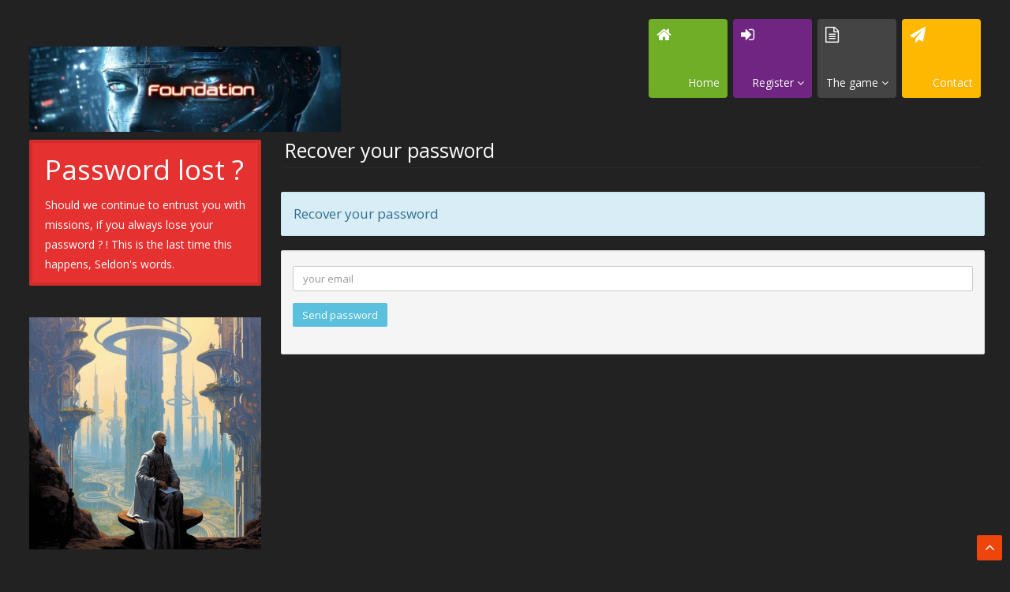

--- FILE ---
content_type: text/html; charset=UTF-8
request_url: https://foundationgame.com/foundation-game/passperdu.php
body_size: 2487
content:
<!DOCTYPE html>
<html lang="en">
	<head>
	<title>Foundation : recover your password</title>
		<meta charset="utf-8">
		<meta name="title" content="Foundation : recover your password">
		<meta name="description" content="An online real time strategy game mixing space battles, political affairs, trade, adventure and power.">
		<meta name="robots" content="noindex,nofollow">
		<meta name="viewport" content="width=device-width, initial-scale=1.0">
		 
		<link href="css/bootstrap.min.css" rel="stylesheet">
		<!-- Animate CSS -->
		<link href="css/animate.min.css" rel="stylesheet">
		
	
		<link rel="stylesheet" href="https://cdnjs.cloudflare.com/ajax/libs/font-awesome/4.5.0/css/font-awesome.min.css">	
		<!-- Custom CSS -->
		<link href="css/style.css" rel="stylesheet">
		
		<link rel="shortcut icon" href="planete.ico">
	</head>
	
	<body>
		
		<!-- Body Wrapper -->
		<div class="wrapper white">
			
﻿<!-- Header Start -->
			<div class="header">
				<!-- Header Information -->
				
				<!-- Header Navigation -->
				<div class="header-navigation">
					<div class="container">
						<div class="row">
							<div class="col-md-4">
								<!-- Logo -->
								<div class="logo">
									<!-- Heading -->
									<a href="https://foundationgame.com/index.php"><img src="https://foundationgame.com/foundation-game/fondation/logo-founda.webp" alt="Logo" class="img-responsive"></a>
								</div>
							</div>
							<div class="col-md-8">
								<!-- Bootstrap Navbar -->
								<nav class="navbar navbar-default">
									<!-- Brand and toggle get grouped for better mobile display -->
									<div class="navbar-header">
										<button type="button" class="navbar-toggle br-orange" data-toggle="collapse" data-target="#bs-example-navbar-collapse-1">
											<span class="sr-only">Toggle navigation</span>
											<span class="icon-bar"></span>
											<span class="icon-bar"></span>
											<span class="icon-bar"></span>
										</button>
									</div>
									<!-- Collect the nav links, forms, and other content for toggling -->
									<div class="collapse navbar-collapse" id="bs-example-navbar-collapse-1">
										<ul class="nav navbar-nav navbar-right">
											<li>
												<a href="https://foundationgame.com/index.php" class="br-green">
													<!-- Link Icon -->
													<i class="fa fa-home link-icon"></i>
													<!-- Link Title -->
													<span class="link-title">Home</span>
												</a>
											</li>
											<li class="dropdown">
												<a href="https://foundationgame.com/foundation-game/inscription.php" class="dropdown-toggle br-purple" data-toggle="dropdown">
													<!-- Link Icon -->
													<i class="fa fa-sign-in link-icon"></i>
													<!-- Link Title -->
													<span class="link-title">Register <b class="fa fa-angle-down"></b></span> 
												</a>
												<ul class="dropdown-menu dropdown-sm">
													<li>
														<div class="row">
															<div class="col-md-6">
																<div class="col-inner col-disable">
																<h2 style="color:#14B8E7">Browser game</h2>
																
																	<h2>Strategy and diplomacy</h2>
																	
																																	
																</div>
															</div>
															<div class="col-md-6">
																<div class="col-inner">
																	<ul class="list-unstyled">
																	<li><a href="https://foundationgame.com/foundation-game/inscription.php"><i class="fa fa-arrow-right dd-link-icon"></i> Register</a></li>
																	<li><a href="https://foundationgame.com/foundation-game/desinscrire.php"><i class="fa fa-arrow-right dd-link-icon"></i>Unsuscribe</a></li>
																	<li><a href="https://foundationgame.com/foundation-game/passperdu.php"><i class="fa fa-arrow-right dd-link-icon"></i>Password lost</a></li>
																
																	</ul>
																</div>
																	<p>Join the 55570 players and incarnate all different families composing the galaxy.
																	</p>
																
															</div>
														</div>
													</li>
												</ul>
											</li>
											<li class="dropdown">
												<a href="https://foundationgame.com/foundation-game/presentation.php" class="dropdown-toggle br-black" data-toggle="dropdown">
													<!-- Link Icon -->
													<i class="fa fa-file-text-o link-icon"></i>
													<!-- Link Title -->
													<span class="link-title">The game <b class="fa fa-angle-down"></b></span> 
												</a>
												<ul class="dropdown-menu dropdown-default">
											<li class="hidden"><a href="https://foundationgame.com/foundation-game/presentation.php"><i class="fa fa-arrow-right dd-link-icon lblue"></i> The missions</a></li>
											<li><a href="https://foundationgame.com/foundation-game/faq.php"><i class="fa fa-arrow-right dd-link-icon lblue"></i> Faq</a></li>
										
													
												</ul>
											</li>
										
										
											<li>
												<a href="https://foundationgame.com/foundation-game/contact.php" class="br-yellow">
													<!-- Link Icon -->
													<i class="fa fa-send link-icon"></i>
													<!-- Link Title -->
													<span class="link-title">Contact</span>
												</a>
											</li>
										</ul>
									</div><!-- /.navbar-collapse -->
								</nav>
							</div>
						</div>
					</div>
				</div>
			</div>
			<!-- Header End -->			
			
			<!-- Inner Page Content // Start -->
			
			<div class="inner-page">
				<div class="container">
					<div class="row">
						<div class="col-md-3">
							<!-- Inner Page Content Sidebar -->
							<div class="page-sidebar">
								<!-- Page Title -->
								<div class="page-title br-red">

									<h2>Password lost ?</h2>

									<p>
Should we continue to entrust you with missions, if you always lose your password ? ! This is the last time this happens, Seldon's words.
								</p>
								</div>
								<!-- Sidebar Links -->
								<div class="sidebar-link col-disable">
									<img src="illustr/the-first-of-the-wise.png" alt="the first of the wise, foundation" class="img-responsive">
								</div>
							</div>
						</div>
						<!-- Main-bar Column -->
						<div class="col-md-9">
							<div class="page-mainbar blog">
								<!-- Heading -->
								<h3>Recover your password</h3>
								<!-- Blog Page Content -->
								<div class="blog-content">
									<div class="row">


																																												
										<div class="alert alert-info">Recover your password</div>	
											<div class="respond well">
											<div class="form">
												<form class="form-horizontal" role="form" action="passperdu.php"  method="post">
													<div class="form-group">
														<input type="text" class="form-control" maxlength="40"  name="email" id="email" placeholder="your email">
													</div>
													
												
													<div class="form-group">
														<button type="submit" class="btn btn-info">Send password</button> &nbsp;
														
													</div>
												</form>
											</div>
										</div>
																		
									</div>
								</div>
							</div>
						</div>
					</div>
				</div>
			</div>
			
			<!-- Inner Page Content // End -->
			
			<!-- Footer Start -->
			
			<div class="footer">
				<div class="container">
<div class="row">
	<div class="col-md-6 col-sm-12">
		<!-- Footer Widget -->
		<div class="footer-widget">
			<!-- Logo Icon -->
			<!-- Heading -->
			<h2><a href="https://foundationgame.com/index.php"><i class="fa fa-space-shuttle logo-icon br-green"></i>Foundation : strategy and  diplomacy</a></h2>
			<!-- Paragraph -->
			
			<!-- Social Media -->
			<div class="social">
			<h3>
				<a  href="https://www.facebook.com/pages/Fondation-le-jeu-123815457695391/" class="facebook">Foundation on Facebook (french)</a>
			</h3>
				
			</div>
		</div>
	</div>
	<div class="col-md-3 col-sm-6">
		<!-- Footer Widget -->
		<div class="footer-widget">
			<!-- Heading -->
			<h4><i class="fa fa-plus br-red"></i> Site map</h4>
			<div class="row">
				<div class="col-md-6 col-sm-6 col-xs-6">
					<!-- Menu Icons link -->
					<ul class="list-unstyled">
						<li><a href="https://foundationgame.com/index.php"><i class="fa fa-home br-red"></i> Home</a></li>
						<li><a href="https://foundationgame.com/foundation-game/inscription.php"><i class="fa fa-sign-in br-yellow"></i> Register</a></li>
						<li><a href="https://foundationgame.com/foundation-game/desinscrire.php" rel="nofollow"><i class="fa fa-sign-out br-green"></i> Unsuscribe</a></li>
					
						
					</ul>
				</div>
				<div class="col-md-6 col-sm-6 col-xs-6">
					<!-- Menu Icons link -->
					<ul class="list-unstyled">
						<li><a href="https://foundationgame.com/foundation-game/faq.php"><i class="fa fa-question-circle br-orange"></i> FAQ</a></li>
					
				
						<li><a href="https://foundationgame.com/foundation-game/contact.php" rel="nofollow"><i class="fa fa-send-o br-purple"></i> Contact</a></li>
						<li><a href="https://foundationgame.com/foundation-game/passperdu.php" rel="nofollow"><i class="fa fa-gear br-lblue"></i>Password lost</a></li>
					</ul>
				</div>
			</div>
		</div>
	</div>
	<div class="clearfix visible-sm"></div>

	<div class="col-md-3 col-sm-6">
		<!-- Footer Widget -->
		<div class="footer-widget">
			<!-- Heading -->
			<h5><i class="fa fa-copyright br-lblue"></i> by Azulea</h5>
			
		</div>
	</div>
</div>
<!-- Footer Copyright -->
<div class="footer-copyright">
	<p>&copy; Copyright <a href="https://azulea.com" title="game development">Azulea</a></p>
	
</div>
</div>			</div>
			
			<!-- Footer End -->
			
		</div>
		<!-- Footer End -->
		
		<!-- Scroll to top -->
		<span class="totop"><a href="#"><i class="fa fa-angle-up"></i></a></span> 

	
		<script src="js/jquery.js"></script>
		<!-- Bootstrap JS -->
		<script src="js/bootstrap.min.js"></script>
	
		<!-- Custom JS -->
		<script src="js/custom.js"></script>
	
		
	</body>	
</html>

--- FILE ---
content_type: text/css
request_url: https://foundationgame.com/foundation-game/css/style.css
body_size: 10975
content:
/************************
Designed by : http://responsivewebinc.com
************************/
/* Fonts */
@import url(https://fonts.googleapis.com/css?family=Open+Sans:400,300);

/* Basic CSS starts */

body{
	background:#222;
	font-family: 'Open Sans', sans-serif;
	font-size:17px;
	-webkit-font-smoothing: antialiased;
	font-weight:400;
}

h1,h2,h3,h4,h5,h6{
	font-family: 'Open Sans', sans-serif;
	font-weight:400;
}

p{
	margin:0;
	padding:0;
}

a{
	color: #898989;
}

a:hover{
	text-decoration: none;
	color: #636363;
}

a:hover,a:active,a:focus {
	outline: 0;
	text-decoration: none;
}

hr{

}

:focus {
	outline:none;
}

::-moz-focus-inner {
	border:0;
}

/* Colors */

.white{
	color:#fff !important;
}

.black{
	color:#444 !important;
}

.grey{
	color:#bbb !important;
}

.red{
	color:#e63131 !important;
}

.green{
	color:#6fae26 !important; 
}

.lblue{
	color:#14b9e8 !important;
}

.blue{
	color:#0275d7 !important;
}

.brown{
	color:#c27256 !important;
}	

.orange{
	color:#ed450c !important;
}

.purple{
	color:#702583 !important;
}

.pink{
	color: #fb226f !important;
}

.yellow{
	color: #ffb800 !important;
}

/* Backgrounds */

.br-white{
	background:#fff !important;
}

.br-black{
	background: #444 !important;
}

.br-red{
	background:#e63131 !important;
}

.br-green{
	background:#6fae26 !important;
}

.br-lblue{
	background:#14b9e8 !important;
}

.br-blue{
	background:#0275d7 !important;
}

.br-brown{
	background:#c27256 !important;
}

.br-orange{
	background:#ed450c !important;
}

.br-purple{
	background:#702583 !important;
}

.br-pink{
	background: #fb226f !important;
}

.br-yellow{
	background: #ffb800 !important;
}

/* Progress Bar Color */

.progress-bar-success{
	background: #6fae26 !important;
}

.progress-bar-info{
	background: #14b9e8 !important;
}

.progress-bar-danger{
	background: #e63131 !important;
}

.progress-bar-warning{
	background: #ed450c !important;
}

.progress-bar-primary{
	background: #0275d7 !important;
}

/* Button */

.btn{
	border: 0px !important;
	font-weight: 400;
}

.btn-default{
	color: #333333 !important;
}

.btn-lg{
	font-size: 15px !important;
}

form label{
	font-size: 13px !important;
	font-weight: 300 !important;
}

form input,
form textarea{
	font-size: 13px !important;
	font-weight: 400 !important;
	box-shadow: none !important;
}

strong{
	font-weight: 400 !important;
}

/* Box Hover Background */

.box-hover-black{
	background: rgba(0,0,0,0.45);
}

.btn.btn-black{
	color:#fff;
	background:#555;
}

.btn.btn-black:hover{
	color:#fff;
	background:#444;
}

/* Social CSS */

.social a i{
   display:inline-block;
   width:40px;
   height:40px;
   font-size:15px;
   line-height:40px;
   text-decoration:none;
   text-align:center;
   color:#fff;
   -webkit-transition: all 1.5s ease;
   -moz-transition: all 1.5s ease;
   -ms-transition: all 1.5s ease;
   -o-transition: all 1.5s ease;
   transition: all 1.5s ease;
}

.social a.facebook i{
	background:#1e78ae;
}

.social a.twitter i{
	background:#1ba1e2;
}

.social a.google-plus i{
	background:#f22d0c;
}

.social a.linkedin i{
	background:#2d93cf;
}

.social a.pinterest i{
	background:#dd1617;
}

.social a:hover i{
   background:#000;
}

/* Basic CSS ends */

.container{
	width: 95%;
}

.col-inner{
	margin: 5px 10px;
}



.wrapper{
	max-width:1300px;
	margin:0 auto;
}

/* Header */

.header{
	margin-bottom: 10px;
}

.header .header-info{
	padding-top: 20px;
	padding-bottom: 20px;
	margin-bottom: 40px;
	background: #292929;
	box-shadow: 0px 0px 10px rgba(0,0,0,0.5);
}

.header .header-info .social a i{
	width: 32px;
	height: 32px;
	line-height: 32px;
	margin-right: 1px;
	margin-left: 1px;
	border-radius: 40px;
}

.header .header-info .search{
	border: 1px dashed #777;
	max-width: 250px;
	margin: 0px auto;
}

.header .header-info .search > form > .input-group > input,
.inner-page .sidebar-link .search > form > .input-group > input{
	background: #292929;
	font-size: 12px;
	border: 0;
	border-radius: 0;
	box-shadow: none !important;
	color: #999;
} 

.header .header-info .search > form > .input-group > input:focus,
.inner-page .sidebar-link .search > form > .input-group > input:focus{
	box-shadow: none;
}

.header .header-info .search > form > .input-group > input::-webkit-input-placeholder { 
    color:#888;
	border: 0;
}

.header .header-info .search > form > .input-group > input::-moz-placeholder { 
    color:#888;
	border: 0;
}

.header .header-info .search > form > .input-group > input::-ms-input-placeholder { 
    color:#888;
	border: 0;
}

.header .header-info .search > form > .input-group > .input-group-btn > button,
.inner-page .sidebar-link .search > form > .input-group > .input-group-btn > button{
	background: #292929;
	border: 0;
	border-radius: 0;
	padding-top: 7px;
	padding-bottom: 7px;
}

.header .header-info .search > form > .input-group > .input-group-btn > button:hover,
.header .header-info .search > form > .input-group > .input-group-btn > button i:hover,
.inner-page .sidebar-link .search > form > .input-group > .input-group-btn > button:hover,
.inner-page .sidebar-link .search > form > .input-group > .input-group-btn > button i:hover{
	color: #fff;
} 

.header .header-info .contact-info span{
	display: block;
	text-align: right;
	font-size: 14px;
	line-height: 32px;
}

.header .header-info .contact-info span i{
	display: inline-block;
	width: 32px;
	height: 32px;
	line-height: 33px;
	text-align: center;
	border-radius: 40px;
	margin-right: 3px;
}


.header .logo{
	margin-top: 35px;
}

.header .logo h1{
	margin: 0px;
	font-size: 40px;
}

.header .logo h1 a{
	color: #fff;
}

.header .logo h1 a i{
	position: relative;
	top: -8px;
	display: inline-block;
	width: 50px;
	height: 50px;
	line-height: 50px;
	text-align: center;
	font-size: 24px;
	border-radius: 4px;
}

/* Bootstrap Nav Menu */

.header .navbar-default{
	background: none;
	border: 0px;
}

.header .navbar-default .navbar-collapse{
	border: 0px;
	box-shadow: none;
}

.header .navbar-default .navbar-toggle:hover, .navbar-default .navbar-toggle:focus{
	background: #ed450c;
}

.header .navbar-default .navbar-toggle{
	border: 0px;
	margin-top: -50px;
	border-radius: 2px;
	padding: 13px 15px;
}

.header .navbar-default .navbar-toggle .icon-bar{
	background: #fff;
}

.header .navbar-default .navbar-nav > li > a{
	position: relative;
	width: 100px;
	height: 100px;
	margin-left: 7px;
	margin-bottom: 7px;
	color: #fff;
	border-radius: 4px;
	-webkit-transition: all 0.35s ease-in;
	-moz-transition: all 0.35s ease-in;
	-ms-transition: all 0.35s ease-in;
	-o-transition: all 0.35s ease-in;
	transition: all 0.35s ease-in;
}

.header .navbar-default .navbar-nav > li > a:hover, .navbar-default .navbar-nav > li > a:focus{
	color: #fff;
	background: #292929;
}

.header .navbar-default .navbar-nav > .open > a,
.header .navbar-default .navbar-nav > .open > a:hover,
.header .navbar-default .navbar-nav> .open > a:focus{
	color: #fff;
	background: #292929;
}

.navbar-default .navbar-nav > li > a i.link-icon{
	position: absolute;
	top: 10px;
	left: 10px;
	font-size: 20px;
}

.header .navbar-default .navbar-nav > li > a span.link-title{
	position: absolute;
	bottom: 10px;
	right: 10px;
	font-size: 14px;
	font-weight: 400;
	text-shadow: 0px 1px 2px rgba(0,0,0,0.1);
}

.header .navbar-nav>li>.dropdown-menu {
	right: -1px;
	margin-top: 9px;
	border-radius: 5px !important;
}

.header .navbar-default  .navbar-nav > .dropdown .dropdown-menu:after {
	bottom: 100%;
	border: solid transparent;
	content: " ";
	height: 0;
	width: 0;
	position: absolute;
	pointer-events: none;
}

.header .navbar-default  .navbar-nav > .dropdown .dropdown-menu:after {
	border-color: rgba(75, 170, 211, 0);
	border-width: 10px;
	right: 25px;
	border-bottom-color: #fff;
}

.header .navbar-default .navbar-nav > li ul.dropdown-md{
	width: 750px;
}

.header .navbar-default .navbar-nav > li ul.dropdown-sm{
	width: 500px;
}

.header .navbar-default .navbar-nav > li ul.dropdown-sm,
.header .navbar-default .navbar-nav > li ul.dropdown-md{
	padding: 3px;
	color: #878787;
}

.header .navbar-default .navbar-nav > li ul.dropdown-sm li,
.header .navbar-default .navbar-nav > li ul.dropdown-md li{
	padding: 10px 5px;
}

.header .navbar-default .navbar-nav > li ul.dropdown-sm img,
.header .navbar-default .navbar-nav > li ul.dropdown-md img{
	margin-bottom: 5px;
}

.header .navbar-default .navbar-nav > li ul.dropdown-sm p,
.header .navbar-default .navbar-nav > li ul.dropdown-md p{
	font-size: 13px;
	line-height: 23px;
	color: #9a9a9a;
}

.header .navbar-default .navbar-nav > li ul.dropdown-sm h4, 
.header .navbar-default .navbar-nav > li ul.dropdown-md h4{
	margin: 0px;
	margin-bottom: 8px;
	padding: 6px 7px 3px;
	font-size: 22px;
	color: #fff;
	border-radius: 2px;
}

.header .navbar-default .navbar-nav > li ul.dropdown-sm h4 i.heading-icon, 
.header .navbar-default .navbar-nav > li ul.dropdown-md h4 i.heading-icon{
	position: relative;
	top: -4px;
	display: inline-block;
	margin-right: 2px;
	width: 23px;
	height: 23px;
	line-height: 22px;
	text-align: center;
	font-size: 11px;
	border: 1px solid #fff;
	border-radius: 40px;
}

.header .navbar-default .navbar-nav > li ul.dropdown-sm ul li,
.header .navbar-default .navbar-nav > li ul.dropdown-md ul li{
	padding: 0px;
	margin-bottom:3px;
}

.header .navbar-default .navbar-nav > li ul.dropdown-sm ul li a,
.header .navbar-default .navbar-nav > li ul.dropdown-md ul li a{
	display: block;
	background: #14b9e8;
	padding: 5px 8px;
	line-height: 24px;
	font-size: 14px;
	font-weight: normal;
	color: #fff;
	border-radius: 2px;
}

.header .navbar-default .navbar-nav > li ul li a i.dd-link-icon{
	position: relative;
	top: -2px;
	display: inline-block;
	margin-right: 3px;
	width: 20px;
	height: 20px;
	line-height: 17px;
	text-align: center;
	font-size: 10px;
	border: 1px solid #fff;
	border-radius: 40px;
	-webkit-transition: all 0.35s ease-in-out;
	-moz-transition: all 0.35s ease-in-out;
	-ms-transition: all 0.35s ease-in-out;
	-o-transition: all 0.35s ease-in-out;
	transition: all 0.35s ease-in-out;
}

.header .navbar-default .navbar-nav > li ul li a:hover i.dd-link-icon{
	-webkit-transform: rotate(360deg);
	-moz-transform: rotate(360deg);
	-ms-transform: rotate(360deg);
	-o-transform: rotate(360deg);
	transform: rotate(360deg);
}

.header .navbar-default .navbar-nav > li ul.dropdown-sm ul li a:hover,
.header .navbar-default .navbar-nav > li ul.dropdown-md ul li a:hover{
	background: #069ec9;
}

.header .navbar-default .navbar-nav > li ul.dropdown-md .view-button{
	position: static;
}

.header .navbar-default .navbar-nav > li ul.dropdown-md .view-button a{
	margin-top: 8px;
	font-size: 12px;
}

.header .navbar-default .navbar-nav > li ul.dropdown-md .view-button a i{
	width: 15px;
	height: 15px;
	line-height: 13px;
	font-size: 10px;
}

.header .navbar-default .navbar-nav > li ul.dropdown-default li a{
	padding: 5px 12px;
	font-size: 14px;
	line-height: 22px;
	font-weight: normal;
}

.header .navbar-default .navbar-nav > li ul.dropdown-default li a i{
	border-color: #898989;
}

/*********************************************
	-	SETTINGS FOR BANNER CONTAINERS	-
**********************************************/

.tp-banner-container{
	width:100%;
	position:relative;
	padding:0;
	background: #343434;
}

.tp-banner{
	width:100%;
	position:relative;
	overflow: hidden;
}

.tp-bannertimer{
	visibility: visible !important;
	height: 2px;
}

.tp-banner ul{
	display: none;
	list-style-type: none;
	padding: 0;
	margin: 0;
}

.tp-banner .tp-caption a.btn{
	font-size: 14px;
	color: #fff;
	box-shadow: 0 1px 0 0 rgba(255,255,255,0.2) inset,0 2px 3px rgba(0,0,0,0.2);
}

.tp-banner .tp-caption.paragraph{
	line-height: 30px;
	font-family: 'Open Sans', sans-serif;
	font-weight: 400;
	text-shadow: 0px 2px 5px rgba(0, 0, 0, 0.3);
}

/* Box Navigation */

.box-wrapper{
	margin-top: 30px;
}

.box{
	position: relative;
	margin-top: 7px;
	overflow: hidden;
	box-shadow: inset 0px 0px 0px 4px rgba(0,0,0,0.1);
	border-radius: 6px;
	z-index: 20;
	border: 0px;
   -webkit-transition-duration: 0.8s;
   -moz-transition-duration: 0.8s;
   -ms-transition-duration: 0.8s;
   -o-transition-duration: 0.8s;
   transition-duration: 0.8s;
}

.box{
	opacity: 0;
	-ms-filter: "progid:DXImageTransform.Microsoft.Alpha(Opacity=0)";
	animation-duration: 1s;
    animation-delay: 0s;
    -webkit-animation-duration: 1s;
    -webkit-animation-delay:  0s;
    -moz-animation-duration: 1s;
    -moz-animation-delay:0s;
    -ms-animation-duration: 1s;
    -ms-animation-delay:  0s;
    -o-animation-duration: 1s;    
    -o-animation-delay:  0s; 
}

.box.animation{
	opacity: 1;
	-ms-filter: "progid:DXImageTransform.Microsoft.Alpha(Opacity=100)";
}

.box.box-md{
	height: 200px;
}

.box.box-lg{
	height: 407px;
}

.pull-up{
	margin-top: -200px;
}

.box-hover{
	position: relative;
	width: 100%;
	height: 100%;
	z-index: 1;
	border-radius: 6px;
    -webkit-transform: translate(100%, 100%);
    -moz-transform: translate(100%, 100%);
    -ms-transform: translate(100%, 100%);
    -o-transform: translate(100%, 100%);
    transform: translate(100%, 100%);
	-webkit-transition: all 0.35s ease-in;
	-moz-transition: all 0.35s ease-in;
	-ms-transition: all 0.35s ease-in;
	-o-transition: all 0.35s ease-in;
	transition: all 0.35s ease-in;
}
	
.box:hover .box-hover{
    -webkit-transform: translate(0, 0);
    -moz-transform: translate(0, 0);
    -ms-transform: translate(0, 0);
    -o-transform: translate(0, 0);
    transform: translate(0, 0);
}

.box-hover span.hover-icon{
	position: absolute;
	top: 50%;
	left: 50%;
	display: inline-block;
	margin-top: -40px;
	margin-left: -40px;
	width: 80px;
	height: 80px;
	line-height: 80px;
	text-align: center;
	border-radius: 100px;
	font-size: 20px;
	background: rgba(0,0,0,0.5);
	opacity: 0;
	-webkit-transition: all 1.2s ease-in-out;
	-moz-transition: all 1.2s ease-in-out;
	-ms-transition: all 1.2s ease-in-out;
	-o-transition: all 1.2s ease-in-out;
	transition: all 1.2s ease-in-out;
	z-index: 25;
}

.box:hover .box-hover span.hover-icon{
	opacity: 1;
}

.box .box-content{
	width: 100%;
	height: 100%;
	padding: 20px;
	position: absolute;
	top: 0px;
	left: 0px;
	z-index: 2;
}

.box .box-content.padd-zero{
	padding: 0px;
}

.box .box-content.navigation{
	padding: 25px;
}

.box .box-content.navigation i{
	display: inline-block;
	font-size: 55px;
	color: #fff;
	-webkit-transition: all 0.3s ease-in-out;
	-moz-transition: all 0.3s ease-in-out;
	-ms-transition: all 0.3s ease-in-out;
	-o-transition: all 0.3s ease-in-out;
	transition: all 0.3s ease-in-out;
}

.box:hover .box-content.navigation i{
	font-size: 70px;
}

.box .box-content.navigation span.box-title{
	position: absolute;
	bottom: 20px;
	right: 25px;
	font-size: 18px;
	color: #fff;
}

/* Box Default Heading */

.box .box-default h4{
	margin: 0px;
	margin-bottom: 2px;
	font-size: 25px;
	line-height: 30px;
}

.box .box-default h4 i{
	position: relative;
	top: -3px;
	display: inline-block;
	width: 30px;
	height: 30px;
	line-height: 30px;
	text-align: center;
	font-size: 25px;
}

/* plot chart [ Box 20 ] */

.box .box-chart p{
	font-size: 13px;
	line-height: 23px;
}

.plot-chart{
	margin-top: 10px;
	width: 100%;
	height: 200px;
}

.box .box-chart .view-button{
	position: static;
	display: inline-block;
	margin-top: 15px;
	margin-right: 4px;
}


/* Box Gallery [ Box 4 ] */

.box .box-gallery img.box-gallery-img{
	position: absolute;
	top: 0px;
	left: 0px;
	width: 100%;
	height: 100%;
	-webkit-transition: all 0.5s ease-in-out;
	-moz-transition: all 0.5s ease-in-out;
	-ms-transition: all 0.5s ease-in-out;
	-o-transition: all 0.5s ease-in-out;
	transition: all 0.5s ease-in-out;
	opacity: 1;
	border-radius: 6px;
}

.box:hover .box-gallery img.box-gallery-img{
	-webkit-transform: scale(1.5);
	-moz-transform: scale(1.5);
	-ms-transform: scale(1.5);
	-o-transform: scale(1.5);
	transform: scale(1.5);
}

.box .box-gallery .img-details{
	position: relative;
	width: 100%;
	height: 100%;
	padding: 20px;
	z-index: 20;
    -webkit-transform: translate(100%, 100%);
    -moz-transform: translate(100%, 100%);
    -ms-transform: translate(100%, 100%);
    -o-transform: translate(100%, 100%);
    transform: translate(100%, 100%);
	-webkit-transition: all 0.35s ease-in;
	-moz-transition: all 0.35s ease-in;
	-ms-transition: all 0.35s ease-in;
	-o-transition: all 0.35s ease-in;
	transition: all 0.35s ease-in;
}

.box:hover .box-gallery .img-details{
    -webkit-transform: translate(0, 0);
    -moz-transform: translate(0, 0);
    -ms-transform: translate(0, 0);
    -o-transform: translate(0, 0);
    transform: translate(0, 0);
}

.box .box-gallery .img-details h3{
	margin: 0px;
	margin-bottom: 10px;
	font-size: 22px;
}

.box .box-gallery .img-details p{
	font-size: 13px;
	line-height: 23px;
	color: #fff;
}

/* [ Box 12 ] */

.box .box-gallery{
	cursor: pointer;
}

.box .box-gallery .image-gallery-caption{
	position: absolute;
	width: 100%;
	padding: 10px;
}

.box .box-gallery .image-gallery-caption h4{
	margin: 0px;
	font-size: 18px;
	line-height: 23px;
}

.box .box-gallery .image-gallery-caption p{
	margin-top: 6px;
	font-size: 13px;
	line-height: 23px;
}

.box .box-gallery .image-gallery-caption a.btn{
	margin-top: 10px;
}

.movetoup{
	display: none;
	bottom: 0px;
	left: 0px;
}

.movetodown{
	display: none;
	top: 0px;
	left: 0px;
}

/* View Button CSS */

.view-button{
	position: absolute;
	right: 15px;
	bottom: 15px;
}

.view-button a{
	padding: 8px 12px;
	font-size: 14px;
	color: #fff;
}

a.btn-circle i,
.view-button a i{
	display: inline-block;
	margin-left: 3px;
	width: 20px;
	height: 20px;
	line-height: 18px;
	text-align: center;
	font-size: 16px;
	border: 1px solid #fff;
	border-radius: 40px;
}

a.btn-default i{
	border: 1px solid #444;
}

/* index page Cycle Slider [ Box-5 ] */

.pics {  
	position: relative;
    height:  200px !important;  
    width:   100%;  
    padding: 0;  
    margin:  0;  
	border-radius: 6px;
} 

.pics img{
	width: 100% !important;
}

/* Box CTA [ Box 10 ] */

.box .box-cta img{
	max-width: 120px;
	margin-top: 20px;
	float: left;
}

.box .box-cta .box-cta-info{
	margin-left: 140px;
}

.box .box-cta h4{
	margin: 0px;
	margin-top: 12px;
	font-size: 30px;
	margin-bottom: 6px;
}

.box .box-cta p{
	font-size: 13px;
	line-height: 23px;
}

.box .box-cta .view-button{
	position: static;
	margin-top: 12px;
}

/* Box Service [ Box 3 ] */

.box .box-service p{
	font-size: 13px;
	line-height: 23px;
}

.box .box-service ul{
	margin-top: 15px;
}

.box .box-service ul li{
	margin-bottom: 10px;
	font-size: 15px;
}

.box .box-service ul li i{
	display: inline-block;
	margin-right: 5px;
	width: 25px;
	height: 25px;
	line-height: 26px;
	text-align: center;
	font-size: 12px;
	border: 1px solid #fff;
	border-radius: 40px;
}

.box .box-service .view-button{
	position: static;
	display: inline-block;
	margin-top: 10px;
	margin-right:: 4px;
}

/* Box Features [ Box 14 ] */

.box .box-feature p{
	font-size: 13px;
	line-height: 23px;
}

.box .box-feature .view-button{
	position: static;
	display: inline-block;
	margin-top: 10px;
}

/* Box Testimonial [ Box 19 ] */

.box .box-testimonial .carousel.testimonial .item{
	height: 200px !important;
}
	
.box .box-testimonial .carousel.testimonial .item img.item-back{
	height: 100% !important;
}

.box .box-testimonial .carousel.testimonial .item .carousel-caption{
	width: 100%;
	left: 0px;
	top: 0px;
	text-align: left;
	padding:0;
	padding-top: 20px;
}

.box .box-testimonial .carousel.testimonial .item .carousel-caption img{
	display: inline-block;
	max-width: 45px;
	margin-right: 15px;
	border-radius: 3px;
}

.box .box-testimonial .carousel.testimonial .item .carousel-caption h3{
	margin: 0px;
	margin-bottom: 25px;
	margin-left: 20px;
	font-size: 20px;
	text-shadow: none;
}

.box .box-testimonial .carousel.testimonial .item .carousel-caption blockquote{
	position: relative;
	padding: 8px 12px;
	margin: 0px 20px;
	border: 0px;
	border-radius: 3px;
	background: rgba(0,0,0,0.25);
}

.box .box-testimonial .carousel.testimonial .item .carousel-caption blockquote:after {
	bottom: 100%;
	border: solid transparent;
	content: " ";
	height: 0;
	width: 0;
	position: absolute;
	pointer-events: none;
}

.box .box-testimonial .carousel.testimonial .item .carousel-caption blockquote:after {
	border-color: rgba(75, 170, 211, 0);
	border-width: 10px;
	left: 15px;
	border-bottom-color: rgba(0,0,0,0.25);
}

.box .box-testimonial .carousel.testimonial .item .carousel-caption blockquote p{
	font-size: 13px;
	line-height: 23px;
	font-weight: 400;
	text-shadow: none;
	color: #fff;
}

.box .box-testimonial .carousel.testimonial .c-control{
	position: absolute;
	top: 10px;
	z-index: 100;
	display: inline-block;
	width: 25px;
	height: 25px;
	line-height: 21px;
	text-align: center;
	font-size: 20px;
	border-radius: 40px;
	border: 1px solid #fff;
	color: #fff;
}

.box .box-testimonial .carousel.testimonial .c-control.left{
	right: 40px;
}

.box .box-testimonial .carousel.testimonial .c-control.right{
	right: 10px;
}

/* Box Team [ Box 17 ] */

.box .box-team img.box-team-img{
	width: 100%;
	height: 100%;
	border-radius: 6px;
}

.box .box-team .box-team-details{
	position: absolute;
	width: 100%;
	padding: 10px 0px;
	text-align: center;
}

.box .box-team .box-team-details h4{
	margin: 0px;
	margin-bottom: 4px;
	font-size: 22px;
}

.box .box-team .box-team-details span{
	font-size: 13px;
}

.box .box-team .box-team-details .social{
	margin-top: 2px;
}

.box .box-team .box-team-details .social a i{
	margin-top:4px;
	margin-right: 1px;
	margin-left: 1px;
	width: 30px;
	height: 30px;
	line-height: 30px;
	font-size: 13px;
	border-radius: 50px;
	background: transparent;
	border: 1px solid #fff;
}


/* Box Login [ Box 15 ] */

.box .box-login h4{
	margin: 0px;
	margin-bottom: 10px;
	font-size: 22px;
}

/* Box Subscribe [ Box 21 ] */

.box .box-subscribe p{
	font-size: 13px;
	line-height: 23px;
}

.box .box-subscribe form{
	margin-top: 8px;
}

.box .box-subscribe form button{
	padding: 7px 12px;
}

.box .box-subscribe form button i{
	font-size: 16px;
}

.box .box-subscribe .social{
	margin-top: 6px;
}

.box .box-subscribe .social a {
	margin-right: 8px;
}

.box .box-subscribe .social a i{
	margin-top: 8px;
	border-radius: 50px;
	border: 1px solid #fff;
	background: transparent;
}

/* Box Pricing [ Box 22 ] */

.box .box-pricing h4 span.price{
	font-size: 18px;
	font-weight: 300;
	line-height: 30px;
}

.box .box-pricing p{
	font-size: 13px;
	line-height: 23px;
}

.box .box-pricing .pricing-details{
	margin-top: 8px;
}

.box .box-pricing .pricing-details li{
	font-size: 13px;
	line-height: 25px;
	margin-bottom: 10px;
}		

.box .box-pricing .pricing-details i{
	display: inline-block;
	margin-right: 3px;
	width: 25px;
	height: 25px;
	line-height: 25px;
	font-size: 12px;
	text-align: center;
	border: 1px solid #fff;
	border-radius: 40px;
}

.box .box-pricing .view-button{
	position: static;
	margin-top: 6px;
}


/* Box Quote [ Box 23 ] */

.box .box-quote .box-quote-icon{
	position: relative;
	top: -30px;
	display: inline-block;
	font-family: 'Georgia' 'Times New Roman', serif;
	text-shadow: none !important;	
	font-size: 130px;
	text-align: center;
	float: left;
}

.box .box-quote p{
	margin-left: 65px;
	font-size: 22px;
	line-height: 30px;
}

.box .box-quote span.meta{
	display: block;
}

/* Box Service Counter [ Box 11 ] */

.box .box-service-counter .service-item{
	margin-top: 20px;
	text-align: center;
}

.box .box-service-counter .service-item span{
	display: block;
	margin: 0px auto;
	width: 90px;
	height: 90px;
	line-height: 80px;
	font-size: 25px;
	text-align: center;
	border: 5px solid #fff;
	border-radius: 100px;
}

.box .box-service-counter .service-item h3{
	font-size: 20px;
}

/* ************************************** */
/* *********** Inner Page CSS *************/
/* ************************************** */

.inner-page .page-title{
	padding: 15px 20px;
	border-radius: 2px;
	box-shadow: inset 0px 0px 0px 4px rgba(0,0,0,0.1);
}

.inner-page .page-title h2{
	margin: 0px;
	margin-bottom: 10px;
	font-size: 35px;
	line-height: 45px;
}

.inner-page .page-title p{
	font-size: 14px;
	line-height: 25px;
}

.inner-page .page-mainbar{
	padding-left: 20px;
}

.inner-page .page-mainbar.column-index{
	padding-left: 0px;
}


.inner-page .page-mainbar h3{
	margin: 0px;
	margin-bottom: 10px;
	padding-bottom: 8px;
	font-size: 25px;
	border-bottom: 1px solid #2a2a2a;
}

.inner-page  .sidebar-link{
	margin-top: 40px;
}

.inner-page  .sidebar-link .search{
	border: 1px dashed #777;
}

.inner-page  .sidebar-link ul{
	margin-top: 20px;
	text-align: right;
}

.inner-page  .sidebar-link ul li {
}

.inner-page  .sidebar-link ul li a{
	display: block;
	padding-top: 12px;
	padding-bottom: 12px;
	font-size: 18px;
	line-height: 22px;
	font-weight: 300;
	color: #eaeaea;
	text-transform: capitalize;
	-webkit-transition: all 0.8s ease-in-out;
	-moz-transition: all 0.8s ease-in-out;
	-ms-transition: all 0.8s ease-in-out;
	-o-transition: all 0.8s ease-in-out;
	transition: all 0.8s ease-in-out;
}

.inner-page  .sidebar-link ul li a:hover{
	color: #fff;
	padding-right: 15px;
	background: #e63131;
}

.inner-page  .sidebar-link ul li a{
	opacity: 0;
	-ms-filter: "progid:DXImageTransform.Microsoft.Alpha(Opacity=0)";
	animation-duration: 1.2s;
    animation-delay: 0s;
    -webkit-animation-duration: 1.2s;
    -webkit-animation-delay:  0s;
    -moz-animation-duration: 1.2s;
    -moz-animation-delay:0s;
    -ms-animation-duration: 1.2s;
    -ms-animation-delay:  0s;
    -o-animation-duration: 1.2s;    
    -o-animation-delay:  0s; 
}

.inner-page  .sidebar-link ul li a.animation{
	opacity: 1;
	-ms-filter: "progid:DXImageTransform.Microsoft.Alpha(Opacity=100)";
}

.inner-page  .sidebar-link ul li a i{
	display: inline-block;
	margin-left: 2px;
	height: 22px;
	line-height: 22px;
	font-size: 15px;
	color: #9a9a9a;
	-webkit-transition: all 0.8s ease-in-out;
	-moz-transition: all 0.8s ease-in-out;
	-ms-transition: all 0.8s ease-in-out;
	-o-transition: all 0.8s ease-in-out;
	transition: all 0.8s ease-in-out;
}

.inner-page  .sidebar-link ul li a:hover i{
	color: #fff;
}

/* Inner Page About Us */

.inner-page .aboutus-content h6{
	margin-left: 15px;
	font-size: 16px;
}

.inner-page .aboutus-content p{
	margin-left: 15px;
	font-size: 13px;
	line-height: 23px;
	text-align: justify;
}

.inner-page .aboutus .aboutus-quote span{
	position: relative;
	top: -18px;
	display: inline-block;
	font-family: 'Georgia' 'Times New Roman', serif;
	text-shadow: none !important;	
	font-size: 110px;
	text-align: center;
	float: left;
}

.inner-page .aboutus .aboutus-quote p{
	margin-left: 55px;
	text-align: left;
	font-size: 24px;
	line-height: 35px;
	font-weight: 300;
	color: #fff;
}

.inner-page .aboutus .aboutus-quote h5{
	margin: 0px;
	font-size: 16px;
}

.inner-page .aboutus .aboutus-quote h5 img{
	display: Inline-block;
	margin-right: 3px;
	max-width: 25px;
}

.inner-page .aboutus .aboutus-member .member-content{
	max-width: 250px;
	margin: 0px auto;
	margin-top: 50px;
	margin-bottom: 30px;
	text-align: center;
}

.inner-page .aboutus .aboutus-member .member-content img{
	width: 100%;
	max-width: 150px;
	margin: 0px auto;
}

.inner-page .aboutus .aboutus-member .member-content h4{
	margin: 0px;
	margin-top: 15px;
	font-size: 20px;
}

.inner-page .aboutus .aboutus-member .member-content .social{
	margin-top: 15px;
	margin-bottom: 10px;
}

.inner-page .aboutus .aboutus-member .member-content .social a i{
	margin-left: 1px;
	margin-right: 1px;
	width: 30px;
	height: 30px;
	line-height: 30px;
	border-radius: 40px;
	font-size: 13px;
}

.inner-page .aboutus .aboutus-member .member-content hr{
	width: 20%;
	border-top: 3px solid #ed450c;
	-webkit-transition: all 0.5s ease-in-out;
	-moz-transition: all 0.5s ease-in-out;
	-ms-transition: all 0.5s ease-in-out;
	-o-transition: all 0.5s ease-in-out;
	transition: all 0.5s ease-in-out;
}

.inner-page .aboutus .aboutus-member .member-content:hover hr{
	width: 55%;
	border-top: 3px solid #ed450c;
}

.inner-page .aboutus .aboutus-skill{
	margin-top: 30px;
}

.inner-page .aboutus .progress-skill{
	margin-bottom: 8px;
	margin-left: 10px;
}

.inner-page .aboutus .progress-skill span{
	font-size: 14px;
	font-weight: 300;
}

.inner-page .aboutus .progress{
	margin-top: 3px;
	margin-bottom: 0px;
	height: 12px;
	border-radius: 2px;
	background: #fff;
}

.inner-page .aboutus .aboutus-skill .skill-item{
	margin-top: 5px;
	margin-bottom: 15px;
}

.inner-page .aboutus .aboutus-skill .skill-item img{
	max-width: 55px;
	float: left;
}

.inner-page .aboutus .aboutus-skill .skill-item h6{
	margin: 0px;
	margin-left: 60px;
	margin-bottom: 5px;
	font-size: 14px;
}

.inner-page .aboutus .aboutus-skill .skill-item p{
	margin-left: 60px;
	font-size: 13px;
	line-height: 23px;
}

/* Inner Page Contact Us */

.inner-page .contactus-content .content-item{
	max-width: 250px;
	margin: 40px auto;
	text-align: center;
}

.inner-page .contactus-content .content-item i{
	display: block;
	font-size: 65px;
	margin-bottom: 20px;
}

.inner-page .contactus-content .content-item h4{
	font-size: 22px;
	margin-bottom: 15px;
}

.inner-page .contactus-content .content-item p{
	font-size: 13px;
	line-height: 23px;
}

.inner-page .contactus-content a{
	font-size: 14px;
	color: #e1e1e1;
}

.inner-page .contactus-content a:hover{
	color: #fff;
}

.inner-page .contactus .branch-content{
	margin-top: 30px;
	margin-bottom: 30px;
}

.inner-page .contactus .branch-content .map{
	position: relative;
}

.inner-page .contactus .branch-content .map i.marker{
	position: absolute;
}

.inner-page .contactus .branch-content .map i.usa{
	top: 35%;
	left: 18%;
}

.inner-page .contactus .branch-content .map i.africa{
	top: 45%;
	left: 46%;
}

.inner-page .contactus .branch-content address{
	font-size: 13px;
	line-height: 25px;
}

.inner-page .contactus .branch-content h4{
	font-size: 16px;
}

.inner-page .contactus .branch-content address i{
	display: inline-block;
	margin-right: 3px;
	width: 20px;
	height: 20px;
	color: #fff;
	line-height: 20px;
	text-align: center;
	font-size: 12px;
	border-radius: 2px;
}

.inner-page .contactus .branch-content address a{
	display: inline-block;
	color: #dadada;
	border-bottom: 1px dashed #fff;
}

.inner-page .contactus .branch-content address a:hover{
	color: #fff;
	border-bottom: 0px;
	padding-bottom: 1px;
}

.inner-page .contactus .branch-content address span{
	display: block;
	margin-top: 5px;
	margin-bottom: 8px;
}

.inner-page .contactus .contact-form{
	margin-top: 30px;
}

.inner-page .contactus .contact-form iframe{
	margin-left: 8px;
	width: 100%;
	height: 220px;
	border: 0px;
	border-radius: 2px;
}

/* Inner Page Features */

.inner-page .feature-content p{
	font-size: 13px;
	line-height: 23px;
}

.inner-page .feature-content .feature-item{
	max-width: 250px;
	margin: 0px auto;
	margin-top: 50px;
	margin-bottom: 50px;
	padding: 30px 20px;
	text-align: center;
	border-radius: 6px;
	box-shadow: inset 0px 0px 0px 4px rgba(0,0,0,0.1);
	cursor: pointer;
}

.inner-page .feature-content .feature-item img{
	width: 100%;
	max-width: 120px;
	margin: 0px auto;
	margin-bottom: 20px;
	-webkit-transition: all 0.6s ease-in-out;
	-moz-transition: all 0.6s ease-in-out;
	-ms-transition: all 0.6s ease-in-out;
	-o-transition: all 0.6s ease-in-out;
	transition: all 0.6s ease-in-out;
}

.inner-page .feature-content .feature-item:hover img{
	-webkit-transform: scale(1.15);
	-moz-transform: scale(1.15);
	-ms-transform: scale(1.15);
	-o-transform: scale(1.15);
	transform: scale(1.15);
}

.inner-page .feature-content .feature-item h4{
	margin: 0px;
	margin-bottom: 10px;
	font-size: 22px;
}

.inner-page .feature-content .feature-item h4 a{
	color: #fff;
}

.inner-page .feature-details{
	margin-top: 45px;
}

.inner-page .feature-details{
	opacity: 0;
	-ms-filter: "progid:DXImageTransform.Microsoft.Alpha(Opacity=0)";
	animation-duration: 2s;
    animation-delay: 0s;
    -webkit-animation-duration: 2s;
    -webkit-animation-delay:  0s;
    -moz-animation-duration: 2s;
    -moz-animation-delay:0s;
    -ms-animation-duration: 2s;
    -ms-animation-delay:  0s;
    -o-animation-duration: 2s;    
    -o-animation-delay:  0s; 
}

.inner-page .feature-details.animation{
	opacity: 1;
	-ms-filter: "progid:DXImageTransform.Microsoft.Alpha(Opacity=100)";
}

.inner-page .feature-details img{
	max-width: 55px;
	float: left;
}

.inner-page .feature-details h4{
	margin: 0px;
	margin-left: 70px;
	margin-bottom: 8px;
	font-size: 20px;
}

.inner-page .feature-details p{
	font-size: 13px;
	line-height: 23px;
	margin-left: 70px;
	margin-bottom: 30px;
}

.inner-page .feature-details h3{
	margin-bottom: 25px;
}

/* Inner Page Services */

.inner-page .service .service-content{
	margin-top: 30px;
}

.inner-page .service .service-content a{
	position: relative;
	top: 5px;
	display: inline-block;
	color: #fff;
	border: 1px solid #9a9a9a;
	border-radius: 100px;
	float: left;
}

.inner-page .service .service-content a i{
	display: block;
	width: 60px;
	height: 60px;
	line-height: 60px;
	text-align: center;
	font-size: 32px;
	margin: 3px;
	border-radius: 100px;
	box-shadow: inset 0px 0px 0px 4px rgba(0,0,0,0.1);
	-webkit-transition: all 0.6s ease-in-out;
	-moz-transition: all 0.6s ease-in-out;
	-ms-transition: all 0.6s ease-in-out;
	-o-transition: all 0.6s ease-in-out;
	transition: all 0.6s ease-in-out;
}

.inner-page .service .service-content a:hover i{
	background: transparent;
	box-shadow: none;
}

.inner-page .service .service-content h4{
	margin: 0px;
	margin-bottom: 8px;
	margin-left: 85px;
	font-size: 22px;
}

.inner-page .service .service-content p{
	margin-left: 85px;
	margin-bottom: 30px;
	font-size: 13px;
	line-height: 23px;
}

.inner-page .service .other-service .service-item{
	max-width: 270px;
	margin: 0px auto;
	margin-top: 30px;
	padding: 25px 0px;
	text-align: center;
	box-shadow: inset 0px 0px 0px 4px rgba(0,0,0,0.1);
	border-radius: 6px;
}

.inner-page .service .service-item{
	opacity: 0;
	-ms-filter: "progid:DXImageTransform.Microsoft.Alpha(Opacity=0)";
	animation-duration: 1.5s;
    animation-delay: 0s;
    -webkit-animation-duration: 1.5s;
    -webkit-animation-delay:  0s;
    -moz-animation-duration: 1.5s;
    -moz-animation-delay:0s;
    -ms-animation-duration: 1.5s;
    -ms-animation-delay:  0s;
    -o-animation-duration: 1.5s;    
    -o-animation-delay:  0s; 
}

.inner-page .service .service-item.animation{
	opacity: 1;
	-ms-filter: "progid:DXImageTransform.Microsoft.Alpha(Opacity=100)";
}

.inner-page .service .other-service .service-item i.s-icon{
	font-size: 80px;
}

.inner-page .service .other-service .service-item h4{
	font-size: 25px;
}

.inner-page .service .other-service .service-item a.btn{
	margin-top: 15px;
	padding: 10px 16px;
}

/* Inner Page Pricing */

.inner-page .pricing-table .pricing-item{
	position: relative;
	max-width: 290px;
	margin: 0px auto;
	margin-top: 30px;
	margin-bottom: 40px;
	padding: 20px;	
	text-align: center;
	border-radius: 6px;
	box-shadow: inset 0px 0px 0px 4px rgba(0,0,0,0.1);
}

.inner-page .pricing-table .pricing-item span.p-tag{
	position: absolute;
	top: -10px;
	right: -5px;
	padding: 6px 10px;
	font-size: 15px;
	text-shadow: 1px 1px 0px rgba(0,0,0,0.15);
	box-shadow: inset 0px 0px 0px 2px rgba(0,0,0,0.1), -1px 1px 5px rgba(0,0,0,0.2);
	border-radius: 2px;
}

.inner-page .pricing-table .pricing-item span.p-price{
	display: block;
	font-size: 60px;
	line-height: 60px;
	font-weight: 300;
}

.inner-page .pricing-table .pricing-item span.p-price span{
	font-size: 20px;
}

.inner-page .pricing-table .pricing-item h4{
	margin: 0px;
	margin-bottom: 25px;
	font-size: 35px;
	font-weight: 300;
}

.inner-page .pricing-table .pricing-item ul{
	text-align: left;
}

.inner-page .pricing-table .pricing-item ul li{
	font-size: 16px;
	line-height: 25px;
	padding-bottom: 15px;
	margin-bottom: 15px;
	border-bottom: 1px dashed rgba(0,0,0,0.2);
}

.inner-page .pricing-table .pricing-item ul li:first-child{
	padding-top: 15px;
	border-top: 1px dashed rgba(0,0,0,0.2);
}

.inner-page .pricing-table .pricing-item ul li i{
	display: inline-block;
	width: 25px;
	height: 25px;
	line-height: 25px;
	font-size: 12px;
	text-align: center;
	border: 1px solid #fff;
	border-radius: 40px;
}

.inner-page .pricing-table .pricing-item a.btn{
	margin-top: 10px;
	margin-bottom: 10px;
	padding: 10px 16px;
}

.inner-page .pricing .p-plan-item{
	max-width: 430px;
	margin: 0px auto;
	margin-top: 30px;
	padding: 20px;
	border-radius: 6px;
	box-shadow: inset 0px 0px 0px 4px rgba(0,0,0,0.1);
}

.inner-page .pricing .p-plan-item{
	opacity: 0;
	-ms-filter: "progid:DXImageTransform.Microsoft.Alpha(Opacity=0)";
	animation-duration: 2s;
    animation-delay: 0s;
    -webkit-animation-duration: 2s;
    -webkit-animation-delay:  0s;
    -moz-animation-duration: 2s;
    -moz-animation-delay:0s;
    -ms-animation-duration: 2s;
    -ms-animation-delay:  0s;
    -o-animation-duration: 2s;    
    -o-animation-delay:  0s; 
}

.inner-page .pricing .p-plan-item.animation{
	opacity: 1;
	-ms-filter: "progid:DXImageTransform.Microsoft.Alpha(Opacity=100)";
}

.inner-page .pricing .p-plan-item span.plan-price{
	font-size: 30px;
	line-height: 22px;
}

.inner-page .pricing .p-plan-item h4{
	margin: 0px;
	margin-bottom: 15px;
	font-size: 22px;
	line-height: 22px;
}

.inner-page .pricing .p-plan-item  li{
	font-size: 13px;
	line-height: 25px;
	margin-bottom: 10px;
}		

.inner-page .pricing .p-plan-item ul li  i{
	display: inline-block;
	margin-right: 3px;
	width: 25px;
	height: 25px;
	line-height: 25px;
	font-size: 12px;
	text-align: center;
	border: 1px solid #fff;
	border-radius: 40px;
}

.inner-page .pricing .p-plan-item a.btn{
	margin-top: 8px;
}

/* Inner Page  Portfolio */

.inner-page .portfolio-content{
	margin-top: 30px;
}

.inner-page .img-portfolio {
	margin-left: 15px;
}

.img-portfolio ul{
   margin:0;
   padding:0;
}

/**** Isotope Filtering ****/

.isotope-item {
   z-index: 2;
}

.isotope-hidden.isotope-item {
   pointer-events: none;
   z-index: 1;
}

/**** Isotope CSS3 transitions ****/

.isotope,
.isotope .isotope-item {
   -webkit-transition-duration: 0.8s;
   -moz-transition-duration: 0.8s;
   -ms-transition-duration: 0.8s;
   -o-transition-duration: 0.8s;
   transition-duration: 0.8s;
}

.isotope {
   -webkit-transition-property: height, width;
   -moz-transition-property: height, width;
   -ms-transition-property: height, width;
   -o-transition-property: height, width;
   transition-property: height, width;
}

.isotope .isotope-item {
   -webkit-transition-property: -webkit-transform, opacity;
   -moz-transition-property:    -moz-transform, opacity;
   -ms-transition-property:     -ms-transform, opacity;
   -o-transition-property:      -o-transform, opacity;
   transition-property:         transform, opacity;
}

#filters{
   margin-left:0px;
   margin-bottom: 15px;
}

#filters li{
   display:inline;
   padding:0px;
   background:none;
}

#filters a{
	font-size:13px;
	padding: 6px 14px;
	display: inline-block;
	margin-bottom: 6px;
}

#filters .btn{
   border-radius:2px !important;
}

.portfolio li{
   display:inline !important;
   border:none !important;
}

.portfolio li a, .portfolio li a:visited{
	padding: 6px 14px;
	margin-right: 5px;	
}

#portfolio{
   text-align:center;
}

#portfolio .element{
   margin:10px 15px 10px 0px;
   padding: 0px;
   border-radius: 2px;
   overflow: hidden;
}

#portfolio h4{
	margin:4px 0px;
	padding:0px;
	margin-top: 10px;
	font-size: 15px;
}

#portfolio a, #portfolio a:visited, #portfolio a:hover{
   color:#f6f6f6;
   text-decoration:none;
}

#portfolio .pcap{
   padding:3px 0px;
}

#portfolio .pcap p{
	padding: 0px 10px 10px 10px;
	font-size: 12px;
	font-weight: 300;
	color: #fff !important;
}

#portfolio .pcap{
   max-width:200px;
}

#portfolio .pcap{
   line-height:20px;
}

#portfolio img{
   width:200px;
   max-width:200px;
   height:150px;
}

/* PrettyPhoto */

div.ppt {
   display:none !important;
}

/* Inner Page Login/Register */

.inner-page .login .login-content{
	max-width: 450px;
	margin: 0px auto;
	padding: 120px 0px;
}

.inner-page .login .login-content{
	border-radius: 0px;
	border: 0px;
	overflow: hidden;
}

.inner-page .login .login-content ul{
	background: none;
	border: 0px;
	text-align: center;
}

.inner-page .login .login-content .nav-tabs li{
	float: none;
	display: inline-block;
	margin-bottom: 7px;
}

.inner-page .login .login-content .nav-tabs li a{
	width: 100px;
	height: 100px;
	margin-right: 2px;
	margin-left: 2px;
	padding-top: 20px;
	font-size: 15px;
	text-align: center;
	color: #fff;
	border: 1px solid transparent;
	border-radius: 6px;
	-webkit-transition: all 0.35s ease-in;
	-moz-transition: all 0.35s ease-in;
	-ms-transition: all 0.35s ease-in;
	-o-transition: all 0.35s ease-in;
	transition: all 0.35s ease-in;
}

.inner-page .login .login-content .nav-tabs .active a{
	background: #292929 !important;
	color: #fff;
	border: 1px solid #313131;
}

.inner-page .login .login-content .nav-tabs li a:hover{
	background: #2d2d2d !important;
	border: 1px solid #313131;
}

.inner-page .login .login-content .nav-tabs li a i{
	display: block;
	font-size: 30px;
	margin-bottom: 10px;
}

.inner-page .login .login-content .tab-content .tab-pane{
	padding: 20px;
	padding-bottom: 15px;
	border: 0px;
	border-radius: 6px;
}

.inner-page .login .login-content .tab-content .tab-pane h2{
	margin: 0px;
	margin-bottom: 20px;
	font-size: 22px;
	text-align: center;
}

.inner-page .login .login-content .tab-content .tab-pane form label{
	font-size: 13px;
	line-height: 23px;
	font-weight: 300;
}

.inner-page .login .login-content .tab-content .tab-pane form span a{
	font-size: 13px;
	line-height: 23px;
	color: #dedede;
}

/* Inner Page Testimonial */

.inner-page .testimonial-content{
	margin-bottom: 40px;
}

.inner-page .testimonial-content .testimonial-item{
	max-width: 430px;
	margin: 0px auto;
	margin-top: 40px;
	padding: 20px;
	border-radius: 6px;
	box-shadow: inset 0px 0px 0px 4px rgba(0,0,0,0.1);
}

.inner-page .testimonial-content .testimonial-item{
	opacity: 0;
	-ms-filter: "progid:DXImageTransform.Microsoft.Alpha(Opacity=0)";
	animation-duration: 1.5s;
    animation-delay: 0s;
    -webkit-animation-duration: 1.5s;
    -webkit-animation-delay:  0s;
    -moz-animation-duration: 1.5s;
    -moz-animation-delay:0s;
    -ms-animation-duration: 1.5s;
    -ms-animation-delay:  0s;
    -o-animation-duration: 1.5s;    
    -o-animation-delay:  0s; 
}

.inner-page .testimonial-content .testimonial-item.animation{
	opacity: 1;
	-ms-filter: "progid:DXImageTransform.Microsoft.Alpha(Opacity=100)";
}

.inner-page .testimonial-content .testimonial-item img{
	display: inline-block;
	max-width: 45px;
	margin-right: 15px;
	border-radius: 3px;
}

.inner-page .testimonial-content .testimonial-item h4{
	margin: 0px;
	margin-bottom: 25px;
	font-size: 20px;
	text-shadow: none;
}

.inner-page .testimonial-content .testimonial-item blockquote{
	position: relative;
	padding: 8px 12px;
	margin: 0px;
	border: 0px;
	border-radius: 3px;
	background: rgba(0,0,0,0.25);
}

.inner-page .testimonial-content .testimonial-item blockquote:after {
	bottom: 100%;
	border: solid transparent;
	content: " ";
	height: 0;
	width: 0;
	position: absolute;
	pointer-events: none;
}

.inner-page .testimonial-content .testimonial-item blockquote:after {
	border-color: rgba(75, 170, 211, 0);
	border-width: 10px;
	left: 15px;
	border-bottom-color: rgba(0,0,0,0.25);
}

.inner-page .testimonial-content .testimonial-item blockquote p{
	font-size: 13px;
	line-height: 23px;
	font-weight: 400;
	text-shadow: none;
	color: #fff;
}

/* Inner Page Coming Soon */

.inner-page .c-soon .c-soon-content{
	max-width: 700px;
	margin: 0px auto;
	margin-top: 90px;
	margin-bottom: 90px;
	padding: 60px 40px;
	text-align: center;
	border-radius: 6px;
	box-shadow: inset 0px 0px 0px 4px rgba(0,0,0,0.1);
}

.inner-page .c-soon .c-soon-content h5{
	font-size: 18px;
}

.inner-page .c-soon .c-soon-content h2{
	margin-bottom: 30px;
	font-size: 75px;
	line-height: 80px;
	font-weight: 300;
}

.inner-page .c-soon .c-soon-content h2 span{
	font-weight: 400;
}

.inner-page .c-soon .c-soon-content p{
	font-size: 15px;
	line-height: 25px;
}

/* Countdown */

.countdown{
	width:500px;
	margin:30px auto;
}

.countdown .is-countdown {
	border: 0px !important;
	background-color:transparent !important;
}

.countdown-section {
	padding: 10px;
	margin: 0px;
	text-transform: uppercase;
	background: transparent;
	border-radius:6px;
	border: 1px dashed rgba(0,0,0,0.15);
}

.countdown-amount {
	display: inline-block;
	font-size: 40px;
	height: 60px;
	line-height: 60px;
	color: #fff;
	margin: 0px;
}

.inner-page .c-soon .c-soon-content  h6 {
	margin-top: 30px;
	font-size: 18px;
	line-height: 26px;
}

.inner-page .c-soon .c-soon-content .sform{
	margin-top: 10px;
}

.inner-page .c-soon .c-soon-content .sform button{
	padding: 7px 12px;
}

/* Inner page Careers */

.inner-page .career .career-content{
	margin-top: 30px;
}

.inner-page .career ul.nav{
	border-top-right-radius: 2px;
	border-top-left-radius: 2px;
	border: 0px;
	background: #292929;
}

.inner-page .career .nav-tabs li{
	margin-bottom: 0;
}

.inner-page .career .nav-tabs li a{
	margin-right: 0;
	font-size: 13px;
	border: 0 !important;
	padding: 15px 25px;
	color: #fff;
	border-radius: 0px;
	-webkit-transition: all 0.35s ease-in;
	-moz-transition: all 0.35s ease-in;
	-ms-transition: all 0.35s ease-in;
	-o-transition: all 0.35s ease-in;
	transition: all 0.35s ease-in;
}

.inner-page .career .nav-tabs .active a{
	background: #353535 !important;
	color: #fff;
}

.inner-page .career .nav-tabs li a:hover{
	background: transparent !important;
	color: #fff;
}

.inner-page .career .nav-tabs li:first-child a{
	border-top-left-radius: 2px;
}

.inner-page .career .nav-tabs li:first-child a:hover{
	border-top-left-radius: 2px;
}

.inner-page .career .tab-content{
	border: 0px;
}

.inner-page .career .tab-content .tab-pane{
	padding: 20px;
	color: #fff;
	border-bottom-right-radius: 2px;
	border-bottom-left-radius: 2px;
	box-shadow: inset 0px 0px 0px 4px rgba(0,0,0,0.1);
}

.inner-page .career .tab-content h4{
	margin:0;
	margin-bottom: 10px;
	font-size: 20px;
}

.inner-page .career .tab-content p{
	font-size: 13px;
	line-height: 23px;
	font-weight: 300;
}

.inner-page .career .tab-content a.btn{
	margin-top: 10px;
	padding: 8px 12px;
}

/* Inner page Error */

.inner-page .error .error-content{
	max-width: 700px;
	margin: 0px auto;
	margin-top: 100px;
	margin-bottom: 100px;
	padding: 60px 40px;
	text-align: center;
	border-radius: 6px;
	box-shadow: inset 0px 0px 0px 4px rgba(0,0,0,0.1);
}

.inner-page .error .error-content h2{
	margin-bottom: 20px;
	font-size: 70px;
	font-weight: 300;
}

.inner-page .error .error-content h2 span{
	font-weight: 400;
}

.inner-page .error .error-content p{
	font-size: 16px;
	line-height: 26px;
}

.inner-page .error .error-content .line-border{
	height: 5px;
	margin: 30px 0px;
	border-top: 1px dashed rgba(0,0,0,0.2);
	border-bottom: 1px dashed rgba(0,0,0,0.2);
}

.inner-page .error .error-content .eform button{
	padding: 7px 12px;
}

.inner-page .error .error-content .link-list {
	margin-top: 20px;
	font-size: 16px;
}

.inner-page .error .error-content .link-list a{
	margin-right: 10px;
	color: #fff;
}

/* Inner Page Product */

.inner-page .product .carousel{
	margin-top: 30px;
	margin-bottom: 30px;
	border-radius: 2px;
}

.inner-page .product .carousel .carousel-control{
	top: 50%;
	background: none;
}

.inner-page .product .carousel .carousel-control span{	
	width: 40px;
	height: 40px;
	line-height: 37px;
	border-radius: 2px;
	border: 2px solid #fff;
}

.inner-page .product-sidebar{
	margin-top: 30px;
	margin-left: 10px;
}

.inner-page .product-sidebar .sidebar-widget{
	margin-bottom: 20px;
	padding: 20px;
	border-radius: 6px;
	box-shadow: inset 0px 0px 0px 4px rgba(0,0,0,0.1);
}

.inner-page .product-sidebar .sidebar-widget h4{
	margin: 0px;
	margin-bottom: 10px;
	font-size: 18px;
}

.inner-page .product-sidebar .sidebar-widget h4 i{
	display: inline-block;
	margin-right: 7px;
	width: 35px;
	height: 35px;
	line-height: 35px;
	text-align: center;
	font-size: 16px;
	border: 1px solid #fff;
	border-radius: 50px;
}

.inner-page .product-sidebar .sidebar-widget p{
	font-size: 13px;
	line-height: 23px;
	text-align: justify;
}

.inner-page .product-sidebar .sidebar-widget ul li{
	font-size: 13px;
	margin-bottom: 10px;
	margin-top: 10px;
}

.inner-page .product-sidebar .sidebar-widget a.btn{
	margin-top: 10px;
	padding: 10px 14px;
}

.inner-page .product .recent-product{
	margin-top: 25px 0;
}

.inner-page .product .recent-product h4{
	font-size: 22px;
	margin-bottom: 10px;
}

.inner-page .product .recent-product a img{
	display: inline-block;
	width: 100%;
	max-width: 150px;
	margin-right: 10px;
	margin-top: 15px;
}

/* Inner Page Blog and Single Blog */

.inner-page .blog .blog-content{
	margin-top: 30px;
}

.inner-page .blog-post .entry{
	margin-bottom: 40px;
}

.inner-page .blog-post .entry{
	opacity: 0;
	-ms-filter: "progid:DXImageTransform.Microsoft.Alpha(Opacity=0)";
	animation-duration: 1.5s;
    animation-delay: 0s;
    -webkit-animation-duration: 1.5s;
    -webkit-animation-delay:  0s;
    -moz-animation-duration: 1.5s;
    -moz-animation-delay:0s;
    -ms-animation-duration: 1.5s;
    -ms-animation-delay:  0s;
    -o-animation-duration: 1.5s;    
    -o-animation-delay:  0s; 
}

.inner-page .blog-post .entry.animation{
	opacity: 1;
	-ms-filter: "progid:DXImageTransform.Microsoft.Alpha(Opacity=100)";
}

.inner-page .blog-post .entry .meta{
	padding: 20px 25px;
	border-radius: 2px;
	box-shadow: inset 0px 0px 0px 4px rgba(0,0,0,0.1);
	float: left;
}

.inner-page .blog-post .entry .meta .post-date{
	font-size: 18px;
	text-align: center;
}

.inner-page .blog-post .entry .meta .post-date span{
	display: block;
	margin-bottom: 10px;
	font-size: 40px;
	line-height: 40px;
	font-weight: 300;
}

.inner-page .blog-post .entry .meta .meta-info{
	margin-top: 10px;
}

.inner-page .blog-post .entry .meta .meta-info a{
	color: #fff;
}

.inner-page .blog-post .entry .meta .meta-info a:hover{
	color: #f1f1f1;
}

.inner-page .blog-post .entry .meta .meta-info i{
	display: inline-block;
	margin-right: 3px;
	width: 25px;
	height: 25px;
	line-height: 23px;
	text-align: center;
	font-size: 12px;
	border-radius: 30px;
	border: 1px solid #fff;
}

.inner-page .blog-post .entry .meta .meta-info span{
	font-size: 14px;
	line-height: 23px;
}

.inner-page .blog-post .entry h4,
.inner-page .blog-post .entry p{
	margin: 0px;
	margin-left: 183px;
}

.inner-page .blog-post .entry h4{
	margin-bottom: 10px;
	font-size: 35px;
}

.inner-page .blog-post .entry h4 a{
	color: #fff;
}

.inner-page .blog-post .entry p{
	font-size: 14px;
	line-height: 25px;
	text-align: justify;
}

/* Pagination */

.paging {
	margin-left: 183px;
	width:270px;
	clear:both;
	line-height:17px;
	font-size:13px;
}
 
.paging span, .paging a {
	display:block;
	float:left;
	margin: 2px 2px 2px 0;
	padding: 8px 12px;
	text-decoration:none;
	width:auto;
	color:#565656;
	background: #fff;
	border:1px solid #292929;
	border-radius: 2px;
	font-weight: 300;
}

.paging a:hover{
	color: #fff;
	background: #0f98db;
}
 
.paging .current{
	padding: 8px 12px;
	color:#fff;
	background: #0f98db;
}

/* Blog SideBar */

.inner-page .blog-sidebar .side-widget{
	margin-bottom: 20px;
	margin-left: 10px;
	border-radius: 2px;
	overflow: hidden;
}

.inner-page .blog-sidebar .side-widget h4{
	margin: 0;
	padding: 15px;
	padding-bottom: 11px;
	color: #fff;
	background: rgba(0,0,0,0.1);
}

.inner-page .blog-sidebar .widget-content{
	padding: 20px;
	font-size: 13px;
	line-height: 24px;
	box-shadow: inset 0px 0px 0px 4px rgba(0,0,0,0.1);
}

.inner-page .blog-sidebar .widget-content button{
	padding: 7px 12px;
}

.inner-page .blog-sidebar .widget-content ol{
	padding-left: 20px;
}

.inner-page .blog-sidebar .widget-content ol li a{
	color: #fff;
}

.inner-page .blog-sidebar .widget-content ol li a:hover{
	color: #f1f1f1;
}

.inner-page .blog-sidebar .widget-content p{
	font-size: 13px;
	line-height: 23px;
	fontt-weight: 300;
	color: #fff;
}

.inner-page .blog-sidebar .widget-content a.btn{
	margin-bottom: 10px;
	margin-right: 5px;
}

.inner-page .blog-sidebar .widget-content .social{
	margin-top: 10px;
}

.inner-page .blog-sidebar .widget-content .social a i{
	width: 35px;
	height: 35px;
	line-height: 35px;
	font-size: 14px;
	border-radius: 50px;
	margin-right: 3px;
	border: 1px solid #fff;
}

/* Blog-single Comments CSS */

.inner-page .blog-post .comments .title h5{
	margin-bottom: 15px;
	font-size: 20px;
}

.inner-page .blog-post .comments .comment-list{
	list-style-type: none;
	padding-left: 0;
}

.inner-page .blog-post .comments .comment-list li{
	margin-bottom: 20px;
	padding: 20px;
	background: #292929;
	border-left: 3px solid #393939;
}

.inner-page .blog-post .comments .comment-list li.reply{
	margin-left: 30px;
}

.inner-page .blog-post .comments .comment-list .avatar{
	margin-right: 10px;
	width: 100%;
	max-width: 50px;
	border-radius: 2px;
}

.inner-page .blog-post .comments .comment-list .comment-author a{
	font-size: 15px;
	color: #fff;
}

.inner-page .blog-post .comments .comment-list .cmeta{
	font-size: 11px;
	color: #ddd;
}

.inner-page .blog-post .comments .comment-list p{
	margin-top: 7px;
	margin-left: 60px;
	font-size: 13px;
	line-height: 23px;
}

/* Blog respond Form */

.inner-page .blog-post .respond.well{
	padding: 10px 20px;
	background: #292929;
	border: 1px solid #393939;
	border-radius: 2px;
}

.inner-page .blog-post .respond .title h5{
	margin-bottom: 20px;
	padding-bottom: 16px;
	border-bottom: 1px solid #393939;
	font-size: 20px;
}

.inner-page .blog-post .respond .form{
	width: 100%;
}

.inner-page .blog-post .navigation.button a.btn{
	padding: 8px 12px;
	font-size: 13px;
	font-weight: 300;
	letter-spacing: 0.05em;
	text-shadow: none;
}

/* Inner sitemap page CSS */

.inner-page .site-map-content{
	margin-top: 10px;
}

.inner-page .site-map-content h5{
	margin: 0;
	margin-top: 10px;
	font-size: 18px;
}

.inner-page .site-map-content hr{
	border-top: 1px solid #292929;
}

.inner-page .site-map-content ul li a{
	font-size: 13px;
	line-height: 23px;
	color: #dedede;
}

.inner-page .site-map-content ul > li > a:hover{
	color: #bbb;
}

/* Inner Page FAQ */

.inner-page .faq .panel{
	border: 0;
	margin-bottom: 10px;
	background: transparent;
}

.inner-page .faq .panel .panel-heading{
	padding: 0px;
	border-top-left-radius: 2px;
	border-top-right-radius: 2px;
}

.inner-page .faq .panel .panel-heading .panel-title h5{
	margin: 0;
	padding: 15px;
	padding-bottom: 13px;
	color: #fff;
	font-size: 18px;
	line-height: 28px;
	background: rgba(0,0,0,0.1);
}

.inner-page .faq .panel .panel-heading h5 i{
	display: inline-block;
	width: 30px;
	height: 30px;
	line-height: 28px;
	color: #fff;
	font-size: 18px;
	text-align: center;
	border-radius: 40px;
	border: 1px solid #fff;
}

.inner-page .faq .panel .panel-body{
	border: 0px;
	box-shadow: inset 0px 0px 0px 4px rgba(0,0,0,0.1);
	border-bottom-left-radius: 2px;
	border-bottom-right-radius: 2px;
}

.inner-page .faq .panel .panel-body p{
	font-size: 13px;
	line-height: 23px;
	font-weight: 300;
}

/* Inner Page Landing */

.inner-page .landing .landing-logo{
	margin-top: 30px;
	margin-bottom: 30px;
	text-align: center;
}

.inner-page .landing .landing-logo i{
	display: block;
	width: 150px;
	height: 150px;
	margin: 0px auto;
	line-height: 150px;
	text-align: center;
	font-size: 80px;
	border-radius: 6px;
}

.inner-page .landing .landing-logo a{
	color: #fff;
}

.inner-page .landing .landing-logo h2{
	margin-top: 30px;
	font-size: 60px;
}

.inner-page .landing .landing-logo img{
	width: 100%;
	max-width: 600px;
	margin: 0px auto;
	margin-top: 20px;
}

.inner-page .landing .landing-button{
	margin-top: 25px;
	text-align: center;
}

.inner-page .landing .landing-button a.btn{
	margin-bottom: 10px;
}

.inner-page .landing .landing-button a i{
	display: inline-block;
	margin-right: 4px;
}

.inner-page .landing .landing-item{
	max-width: 390px;
	margin: 0px auto;
	margin-top: 30px;
	padding: 20px;
	border-radius: 6px;
	box-shadow: inset 0px 0px 0px 4px rgba(0,0,0,0.1);
}

.inner-page .landing .landing-item{
	opacity: 0;
	-ms-filter: "progid:DXImageTransform.Microsoft.Alpha(Opacity=0)";
	animation-duration: 1.6s;
    animation-delay: 0s;
    -webkit-animation-duration: 1.6s;
    -webkit-animation-delay:  0s;
    -moz-animation-duration: 1.6s;
    -moz-animation-delay:0s;
    -ms-animation-duration: 1.6s;
    -ms-animation-delay:  0s;
    -o-animation-duration: 1.6s;    
    -o-animation-delay:  0s; 
}

.inner-page .landing .landing-item.animation{
	opacity: 1;
	-ms-filter: "progid:DXImageTransform.Microsoft.Alpha(Opacity=100)";
}

.inner-page .landing .landing-item img{
	max-width: 55px;
	float: left;
}

.inner-page .landing .landing-item h4,
 .inner-page .landing .landing-item p{
	margin: 0px;
	margin-left: 75px;
 }
 
.inner-page .landing .landing-item h4{
	margin-bottom: 10px;
	font-size: 22px;
}
 
.inner-page .landing .landing-item p{
	font-size: 13px;
	line-height: 23px;
}

/* Inner Page Time Line */

.inner-page .time-line .panel{
	border: 0;
	margin-bottom: 10px;
	background: transparent;
}

.inner-page .time-line .panel .panel-heading{
	padding: 0px;
	border-top-left-radius: 2px;
	border-top-right-radius: 2px;
}

.inner-page .time-line .panel .panel-heading .panel-title h5{
	margin: 0;
	padding: 15px;
	padding-bottom: 13px;
	color: #fff;
	font-size: 15px;
	background: rgba(0,0,0,0.1);
}

.inner-page .time-line .panel .panel-heading .panel-title h5 i{
	display: inline-block;
	width: 30px;
	height: 30px;
	line-height: 28px;
	color: #fff;
	font-size: 18px;
	text-align: center;
	border-radius: 40px;
	border: 1px solid #fff;
}

.inner-page .time-line .panel .panel-body{
	border: 0px;
	box-shadow: inset 0px 0px 0px 4px rgba(0,0,0,0.1);
	border-bottom-left-radius: 2px;
	border-bottom-right-radius: 2px;
}

.inner-page .time-line .panel .panel-body p{
	font-size: 13px;
	line-height: 23px;
	font-weight: 300;
}

/* Inner Page Resume */

.inner-page .resume{
	margin-top: 30px;
}

.inner-page .resume-header{
	text-align: center;
}

.inner-page .resume-header img{
	max-width: 120px;
	margin: 0px auto;
	border-radius: 2px;
}

.inner-page .resume-header h2{
	margin-top: 10px;
	margin-bottom: 6px;
	font-size: 25px;
}

.inner-page .resume-header p{
	font-size: 13px;
	line-height: 23px;
}

.inner-page .resume h3 i{
	position: relative;
	top: -4px;
	display: inline-block;
	margin-right: 2px;
	width: 25px;
	height: 25px;
	line-height: 23px;
	text-align: center;
	font-size: 17px;
	border: 1px solid #fff;
	border-radius: 30px;
}

.inner-page .resume .resume-content{
	margin-top: 30px;
}

.inner-page .resume .resume-details{
	padding: 15px 20px;
	box-shadow: inset 0px 0px 0px 4px rgba(0,0,0,0.1);
	border-radius: 2px;
}

.inner-page .resume .resume-details{
	opacity: 0;
	-ms-filter: "progid:DXImageTransform.Microsoft.Alpha(Opacity=0)";
	animation-duration: 1.6s;
    animation-delay: 0s;
    -webkit-animation-duration: 1.6s;
    -webkit-animation-delay:  0s;
    -moz-animation-duration: 1.6s;
    -moz-animation-delay:0s;
    -ms-animation-duration: 1.6s;
    -ms-animation-delay:  0s;
    -o-animation-duration: 1.6s;    
    -o-animation-delay:  0s; 
}

.inner-page .resume .resume-details.animation{
	opacity: 1;
	-ms-filter: "progid:DXImageTransform.Microsoft.Alpha(Opacity=100)";
}

.inner-page .resume .resume-details h4{
	margin: 0px;
	margin-bottom: 8px;
	font-size: 22px;
}

.inner-page .resume .resume-details h5{
	margin: 0px;
	margin-bottom: 8px;
	font-size: 16px;
}

.inner-page .resume .resume-details span{
	display: block;
	font-size: 12px;
	line-height: 20px;
	margin-bottom: 8px;
}

.inner-page .resume .resume-details p{
	font-size: 14px;
	line-height: 24px;
}

.inner-page .resume .resume-details .social{
	margin-top: 15px;
	margin-bottom: 5px;
}

.inner-page .resume .resume-details .social a i{
	margin-right: 3px;
	width: 35px;
	height: 35px;
	line-height: 35px;
	border: 1px solid #fff;
	border-radius: 40px;
}

.inner-page .resume .resume-details span.label{
	display: inline-block;
	margin: 0px;
	margin-right: 5px;
	margin-top: 5px;
	margin-bottom:5px;
	background: #444;
	color: #fff;
	padding: 5px 10px;
	font-size: 13px;
	font-weight: 400;
	border-radius: 2px;
}

/** Column Index **/
/***/

#container{
	margin: 0px auto;
	margin-top: 40px;
}

.grid .item { 
	padding: 5px;
	width: 25%;
}

.grid .item .grid-entry{
	padding: 4px;
	border-radius: 3px;
	overflow: hidden;
}

.grid .item .grid-entry{
	opacity: 0;
	-ms-filter: "progid:DXImageTransform.Microsoft.Alpha(Opacity=0)";
    -webkit-animation-duration: 1.5s;
    -moz-animation-duration: 1.5s;
    -ms-animation-duration: 1.5s;
    -o-animation-duration: 1.5s; 
	animation-duration: 1.5s;
    -webkit-animation-delay: 0s;
    -moz-animation-delay:0s;
    -ms-animation-delay: 0s;   
    -o-animation-delay: 0s; 
    animation-delay: 0s;
}

.grid .item .grid-entry.animation{
	opacity: 1;
	-ms-filter: "progid:DXImageTransform.Microsoft.Alpha(Opacity=100)";
}

.grid .item .grid-entry .grid-img{
	position: relative;
	overflow: hidden;
}

.grid .item .grid-entry img{
	border-top-left-radius: 2px;
	border-top-right-radius: 2px;
	-webkit-transition: all 1.5s ease-in-out;
	-moz-transition: all 1.5s ease-in-out;
	-ms-transition: all 1.5s ease-in-out;
	-o-transition: all 1.5s ease-in-out;
	transition: all 1.5s ease-in-out;
}

.grid .item .grid-entry .grid-img:hover img{
	-webkit-transform: scale(2) rotate(5deg);
	-moz-transform: scale(2) rotate(-5deg);
	-ms-transform: scale(2) rotate(-5deg);
	-o-transform: scale(2) rotate(-5deg);
	transform: scale(2) rotate(5deg);
}

.grid .item .grid-entry .grid-img .grid-img-hover{
	display: block;
	width: 100%;
	height: 100%;
	position: absolute;
	top: 100%;
	left: 0%;
	background: rgba(0,0,0,0.5);
	-webkit-transition: all 0.4s ease-in-out;
	-moz-transition: all 0.4s ease-in-out;
	-ms-transition: all 0.4s ease-in-out;
	-o-transition: all 0.4s ease-in-out;
	transition: all 0.4s ease-in-out;
	z-index: 20;
}

.grid .item .grid-entry .grid-img:hover .grid-img-hover{
	top: 0%;
}

.grid .item .grid-entry .grid-img a{
	color: #fff;
}

.grid .item .grid-entry .grid-img i.hover-icon{
	position: absolute;
	top: 50%;
	display: inline-block;
	margin-top: -25px;
	width: 50px;
	height: 50px;
	line-height: 50px;
	text-align: center;
	font-size: 20px;
	background: rgba(0,0,0,0.5);
	border-radius: 50px;
	-webkit-transition: all 0.6s ease-in;
	-moz-transition: all 0.6s ease-in;
	-ms-transition: all 0.6s ease-in;
	-o-transition: all 0.6s ease-in;
	transition: all 0.6s ease-in;
	z-index: 25;
}

.grid .item .grid-entry .grid-img i.icon-left{
	right: 100%;
	margin-right: 10px;
}

.grid .item .grid-entry .grid-img i.icon-right{
	left: 100%;
	margin-left: 10px;
}

.grid .item .grid-entry .grid-img:hover i.icon-left{
	right: 50%;
}

.grid .item .grid-entry .grid-img:hover i.icon-right{
	left: 50%;
}

.grid  .grid-entry .entry-info{
	padding: 15px 10px;
	color: #fff;
}

.grid  .grid-entry .entry-info h2{
	margin: 0px;
	margin-bottom: 5px;
	font-size: 20px;
	color: #fff;
}

.grid  .grid-entry .entry-info p{
	font-size: 13px;
	line-height: 23px;
}

.grid  .grid-entry .entry-info .share{
	margin-top: 7px;
}

.grid  .grid-entry .entry-info .share span,
.grid  .grid-entry .entry-info .share span a{
	color: #fff;
}

.grid  .grid-entry .entry-info .share span{
	display: inline-block;
	margin-right: 7px;
	font-weight: 300;
	font-size: 13px;
	line-height: 25px;
}

.grid  .grid-entry .entry-info .share span i{
	display: inline-block;
	margin-left: 5px;
	width: 25px;
	height: 25px;
	line-height: 25px;
	font-size: 12px;
	text-align: center;
	border: 1px solid #fff;
	border-radius: 40px;
}

/***/

/* ************************************** */
/* *********** Inner Page End *************/
/* ************************************** */

/* Footer */

.footer{
	margin-top: 40px;
	padding-top: 40px;
	padding-bottom: 40px;
	box-shadow: 0px 0px 10px rgba(0,0,0,0.5);
}

.footer.padd-zero{
	padding: 0px;
}

.footer .footer-widget{
	margin: 0px 5px;
}

.footer .footer-widget h2{
	margin: 0px;
	font-size: 40px;
}

.footer .footer-widget h2 a{
	color: #fff;
}

.footer .footer-widget h2 i.logo-icon{
	position: relative;
	top: -8px;
	display: inline-block;
	margin-bottom: 10px;
	width: 50px;
	height: 50px;
	line-height: 50px;
	text-align: center;
	font-size: 24px;
	border-radius: 4px;
}

.footer .footer-widget h5{
	margin: 0px;
	margin-bottom: 12px;
	padding-bottom: 10px;
	border-bottom: 1px solid #2a2a2a;
	font-size: 16px;
	line-height: 23px;
}

.footer .footer-widget h5 i{
	display: inline-block;
	margin-right: 3px;
	width: 23px;
	height: 23px;
	line-height: 23px;
	text-align: center;
	font-size: 13px;
	border-radius: 2px;
}

.footer .footer-widget ul li{
	margin-bottom: 8px;
}

.footer .footer-widget ul a{
	display: block;
	padding-bottom: 6px;
	color: #e3e3e3;
	font-size: 13px;
	line-height: 20px;
}

.footer .footer-widget ul a:hover{
	color: #fff;
}

.footer .footer-widget ul a i{
	display: inline-block;
	margin-right: 3px;
	width: 20px;
	height: 20px;
	color: #fff;
	line-height: 20px;
	text-align: center;
	font-size: 12px;
	border-radius: 2px;
}

.footer .footer-widget p{
	font-size: 13px;
	line-height: 23px;
}

.footer .footer-widget address{
	font-size: 13px;
	line-height: 25px;
}

.footer .footer-widget address i{
	display: inline-block;
	margin-right: 3px;
	width: 20px;
	height: 20px;
	color: #fff;
	line-height: 20px;
	text-align: center;
	font-size: 12px;
	border-radius: 2px;
}

.footer .footer-widget address a,
.footer .footer-copyright p a{
	display: inline-block;
	color: #dadada;
	border-bottom: 1px dashed #fff;
}

.footer .footer-widget address a:hover,
.footer .footer-copyright p a:hover{
	color: #fff;
	border-bottom: 0px;
	padding-bottom: 1px;
}

.footer .footer-widget address span{
	display: block;
	margin-top: 5px;
	margin-bottom: 8px;
}

.footer .footer-widget .social{
	margin-top: 20px;
}

.footer .footer-widget .social a i{
	width: 30px;
	height: 30px;
	line-height: 30px;
	margin-right: 3px;
	border-radius: 2px;
}

.footer .footer-widget .map{
	position: relative;
}

.footer .footer-widget .map i.marker{
	position: absolute;
}

.footer .footer-widget .map i.india{
	top: 43%;
	left: 66%;
}

.footer .footer-widget .map i.usa{
	top: 35%;
	left: 18%;
}

.footer .footer-widget .map i.africa{
	top: 45%;
	left: 46%;
}

.footer .footer-widget span.location-name{
	display: block;
	margin-top: 5px;
	text-align: center;
	font-size: 13px;
	line-height: 20px;
}

.footer .footer-widget span.location-name i{
	display: inline-block;
	margin-right: 3px;
	width: 20px;
	height: 20px;
	color: #fff;
	line-height: 20px;
	text-align: center;
	font-size: 12px;
	border-radius: 2px;
}

.footer .footer-copyright{
	margin-top: 20px;
	border-top: 1px solid #2a2a2a;
	padding-top: 35px;
	text-align: center;
}

.footer.padd-zero .footer-copyright{
	margin: 0px;
	padding: 30px 0px;
	border: 0px;
}

.footer .footer-copyright p{
	font-size: 14px;
	line-height: 24px;
}

/* Scroll to top */

.totop {
	position: fixed;
	bottom: 10px;
	right: 10px;
	z-index: 104400;
}

.totop a i{
	display: block;
	width: 32px;
	height: 32px;
	line-height: 30px;
	text-align: center;
	font-size: 20px;
	background: #ed450c;
	border-radius: 2px;
}

.totop a, .totop a:visited{
	color: #fff;
}

.totop a:hover {
	color: #eee;
	text-decoration: none;
}


/* Responsive CSS */

/* Mobile phones */
@media (max-width: 480px){
	.box-wrapper{
		padding: 10px !important;
	}
	
	.header .logo h1{
		font-size: 25px !important;
	}
	
	.header .logo h1 a i {
		top: -3px !important;
		width: 40px !important;
		height: 40px !important;
		line-height: 40px !important;
		font-size: 20px !important;
	}
	
	.header .navbar-default .navbar-toggle {
		margin-top: -42px !important;
		margin-bottom: 0px !important;
		padding: 12px 10px !important;
	}		
	
	.tp-banner .tp-caption a.btn{
		padding: 6px 8px;
		font-size: 12px;
	}
	
	.tp-banner .tp-caption a.btn i{
		width: 15px;
		height: 15px;
		line-height: 13px;
		font-size: 10px;
	}
	
	.box .box-cta h4 {	
		font-size: 20px !important;
		line-height: 30px !important;
	}
	
	.box .box-quote p {
		font-size: 16px !important;
		line-height: 26px !important;
	}
	
	.box .box-default h4{
		font-size: 22px !important;
	}
	
	.box .box-default h4 i{
		margin-right: 2px !important;
		width: 25px !important;
		height: 25px !important;
		line-height: 25px !important;
		font-size: 20px !important;
	}
	
	.box .box-testimonial .carousel.testimonial .item .carousel-caption h3{
		margin-bottom: 18px !important;
	}
	
	/* Inner Page */
	
	.inner-page .pricing .p-plan-item span.plan-price{
		font-size: 16px;
	}

	.inner-page .pricing .p-plan-item h4{
		font-size: 18px;
	}
	
	.inner-page .login .login-content .nav-tabs li{
		margin-bottom: 5px;
	}
	
	.inner-page .login .login-content .nav-tabs li a{
		width: 80px;
		height: 80px;
		margin-left:0px;
		margin-right: 0px;
		padding-top: 15px;
		font-size: 13px;
	}
	
	.inner-page .login .login-content{
		padding-top: 30px;
		padding-bottom: 30px;
	}
	
	.inner-page .login .login-content .nav-tabs li a i{
		font-size: 25px;
		margin-bottom: 6px;
	}
	
	.inner-page .c-soon .c-soon-content,
	.inner-page .error .error-content{
		margin-top: 50px;
		margin-bottom: 50px;
		padding: 40px 20px;
	}
	
	.inner-page .c-soon .c-soon-content h2,
	.inner-page .error .error-content h2{
		font-size: 60px;
	}
	
	.countdown{
		width:220px !important;
	}
	
	.countdown-amount {
		font-size:20px !important;
	}
	
	.countdown-section{
		font-size:8px !important;
	}
	
	.inner-page .product .carousel .carousel-control span{	
		width: 25px;
		height: 25px;
		line-height: 25px;
		font-size: 12px;
		border: 1px solid #fff;
	}
	
	.inner-page .product .carousel .carousel-control.left{
		margin-left: -10px !important;
	}
	
	.inner-page .landing .landing-logo h2{
		font-size: 45px;
	}
	
	.inner-page .landing .landing-item{
		text-align: center;
	}
	
	.inner-page .landing .landing-item img {
		float: none;
		max-width: 80px;
		margin: 0px auto;
		margin-bottom: 10px;
	}
	
	.inner-page .landing .landing-item h4,
	.inner-page .landing .landing-item p{
		margin-left: 0px;
	}
}

/* Tablets */
@media (max-width: 767px){
	.box-wrapper{
		max-width: 450px;
		margin: 0px auto;
	}
	
	.pull-up-sm{
		margin-top: 7px !important;
	}
		
	.col-inner{
		margin: 0px;
	}
	
	.header .header-navigation{
		max-width: 450px;
		margin: 0px auto;
	}
	
	.header .header-info{
		display: none;
	}
	
	.header .header-info .social{
		margin-bottom: 30px;
	}
	
	.header .header-info .contact-info span{
		margin-top: 30px;
		text-align: center;
	}
	.header .navbar{
		min-height: 0px;
		margin-bottom: 0px;
	}
	
	.header .navbar-default .navbar-nav{
		width: 100%;
	}
			
	.header .navbar-default .navbar-nav > li > a{
		width: auto;
		height: auto;
		padding: 8px;
		margin-left: 0px;
		margin-bottom: 0px;
		background: none !important;
		border-radius: 0px;
	}
	
	.header .navbar-default .navbar-nav > li > a:hover{
		box-shadow: none;
	}
	
	.header .navbar-default .navbar-nav > .open > a,
	.header .navbar-default .navbar-nav > .open > a:hover,
	.header .navbar-default .navbar-nav> .open > a:focus{
		box-shadow: none;
	}
	
	.header .navbar-default .navbar-nav > li > a i.link-icon{
		display: none;
	}
	
	.header .navbar-default .navbar-nav > li > a span.link-title{
		position: static;
	}
	
	.header .navbar-default .navbar-nav > li ul.dropdown-md,
	.header .navbar-default .navbar-nav > li ul.dropdown-sm{
		padding: 0px;
		margin-top:0px;
	}
	
	.header .navbar-default .navbar-nav > li ul.dropdown-md li,
	.header .navbar-default .navbar-nav > li ul.dropdown-sm li{
		padding: 0px;
		margin-bottom: 0px;
	}
	
	.header .navbar-default .navbar-nav > li ul.dropdown-md ul li,
	.header .navbar-default .navbar-nav > li ul.dropdown-sm ul li{
		margin-bottom: 0px;
	}
	
	.header .navbar-default .navbar-nav > li ul.dropdown-default{
		margin: 0px;
		padding: 0px;
		background: #fff;
	}
	
	.header .navbar-default .navbar-nav > li ul.dropdown-default li a:hover{
		background: #f3f3f3;
	}
	
	.header .navbar-default .navbar-nav > li ul.dropdown-menu{
		border-radius: 0px !important;
	}
	
	.header .navbar-default .navbar-nav > li ul li a{
		padding: 10px 8px !important;
		border-radius: 0px !important;
	}
	
	.header .navbar-default  .navbar-nav > .dropdown .dropdown-menu:after{
		border: 0px;
	}
	
	.box .box-cta h4{
		margin-top: 20px;
	}
	
	.box .box-gallery .img-details{
		-webkit-transform: translate(0, 0);
		-moz-transform: translate(0, 0);
		-ms-transform: translate(0, 0);
		-o-transform: translate(0, 0);
		transform: translate(0, 0);
	}
	
	.box .box-team .box-team-details,
	.box .box-gallery .image-gallery-caption{
		display: block;
	}
	
	/* Inner Page */
	
	.inner-page{
		max-width: 450px;
		margin: 0px auto;
		margin-top: 30px;
	}
	
	.inner-page .page-mainbar{
		padding-left: 0px;
	}
	
	.inner-page .aboutus .aboutus-quote{
		margin-bottom: 30px;
	}
	
	.inner-page .aboutus-content h6,
	.inner-page .aboutus-content p{
		margin-left: 0px;
	}
	
	.inner-page .aboutus-content{
		margin-bottom: 30px;
	}
	
	.inner-page .aboutus .aboutus-member .member-content{
		margin-top: 40px;
	}
	
	.inner-page .aboutus .progress-skill{
		margin-left: 0px;
	}
	
	.inner-page .contactus .branch-content{
		margin-bottom: 0px;
	}
	
	.inner-page .contactus .branch-content .map{
		margin-bottom: 20px;
	}
	
	.inner-page .contactus .branch-content address{
		margin-bottom: 30px;
	}
	
	.inner-page .contactus .contact-form iframe{
		margin-left: 0px;
		margin-top: 30px;
	}
	
	.inner-page .img-portfolio {
		margin-left: 0px;
	}
		
	.countdown{
		width:350px;
	}
	
	.countdown_amount {
		font-size:30px;	
	}
	
	.inner-page .product-sidebar{
		margin-left: 0px;
	}
	
	.inner-page .blog-post .entry .meta{
		margin-bottom: 15px;
		float: none;
	}
	
	.inner-page .blog-post .entry .meta .post-date{
		text-align: left;
	}
	
	.inner-page .blog-post .entry .meta .meta-info{
		display: inline-block;
		margin-right: 5px;
	}
	
	.inner-page .blog-post .entry h4,
	.inner-page .blog-post .entry p{
		margin-left: 0px;
	}
	
	.paging {
		margin-left: 0px;
	}
	
	.inner-page .blog-sidebar .side-widget{
		margin-left: 0px;
		margin-top: 40px;
	}
	
	.inner-page .resume .resume-details{
		margin-top: 30px;
	}
	
	/* Masonry Grid */	
	
	.grid .item { 
		width: 100% !important;
	}
	
	/* Footer */
	
	.footer .footer-widget{
		max-width: 430px;
		margin: 0px auto;
		margin-bottom: 30px;
	}
	
	.footer .footer-copyright{
		margin-top: 10px;
	}
}

/* Desktop */
@media (max-width: 991px){
	.pull-up{
		margin-top: 7px;
	}
	
	.pull-up-sm{
		margin-top: -200px;
	}
	
	.col-disable{
		display: none;
	}
	
	.col-inner{
		margin: 0px;
	}
		
	.header .navbar-default .navbar-nav{
		float: left !important;
		margin-top: 20px;
	}
	
	.header .navbar-default .navbar-nav > li a{
		margin-left: 0px;
		margin-right: 7px;
	}
	
	.header .navbar-default .navbar-nav > li ul.dropdown-md,
	.header .navbar-default .navbar-nav > li ul.dropdown-sm{
		width: auto;
		padding: 0px;
	}
	
	.header .navbar-default .navbar-nav > li ul.dropdown-md li,
	.header .navbar-default .navbar-nav > li ul.dropdown-sm li{
		padding: 3px 5px;
	}
	
	.header .navbar-default .navbar-nav > li ul.dropdown-md li a,
	.header .navbar-default .navbar-nav > li ul.dropdown-sm li a{
		margin-right: 0px;
	}
	
	/* Inner Page */
		
	.inner-page .page-sidebar{
		margin-bottom: 30px;
	}
	
	/* Masonry Grid */
	
	.grid .item { 
		width: 33.3%;
	}
	
	/* Footer */
	
	.footer .footer-widget{
		margin-bottom: 30px;
	}
}

--- FILE ---
content_type: text/javascript
request_url: https://foundationgame.com/foundation-game/js/custom.js
body_size: 914
content:
/* ************************************** */
/* Way Point JS  */
/* ************************************** */

$(document).ready(function(){
	
	// Boxes Animation
	$('.box').waypoint(function(down){
		$(this).addClass('animation');
		$(this).addClass('fadeInUp');
	}, { offset: '100%' });
	
	// Counter For Services Box
	$('.s-counter').waypoint(function(down){
		if(!$(this).hasClass('stop-counter'))
		{
			$(this).countTo();
			$(this).addClass('stop-counter');
		}
	}, { 
		offset: '100%' 
	});
	
	// Inner Page Sidebar Links Animation
	$('.sidebar-link ul a').waypoint(function(down){
		$(this).addClass('animation');
		$(this).addClass('fadeInLeft');
	}, { offset: '100%' });
	
	// Inner Page Pricing Animation
	$('.feature .feature-details').waypoint(function(down){
		$(this).addClass('animation');
		$(this).addClass('fadeIn');
	}, { offset: '80%' });
	
	// Inner Page Services Animation
	$('.service .service-item').waypoint(function(down){
		$(this).addClass('animation');
		$(this).addClass('bounceInUp');
	}, { offset: '80%' });
	
	// Inner Page Pricing Animation
	$('.pricing .p-plan-item').waypoint(function(down){
		$(this).addClass('animation');
		$(this).addClass('flipInY');
	}, { offset: '80%' });
	
	// Inner Page Pricing Animation
	$('.testimonial .testimonial-item').waypoint(function(down){
		$(this).addClass('animation');
		$(this).addClass('fadeInRight');
	}, { offset: '80%' });
		
	// Inner Page Blog Animation
	$('.blog-post .entry').waypoint(function(down){
		$(this).addClass('animation');
		$(this).addClass('fadeIn');
	}, { offset: '80%' });
		
	// Inner Page Landing Animation
	$('.landing .landing-item').waypoint(function(down){
		$(this).addClass('animation');
		$(this).addClass('fadeInUp');
	}, { offset: '100%' });
		
	// Inner Page Resume Animation
	$('.resume .resume-details').waypoint(function(down){
		$(this).addClass('animation');
		$(this).addClass('fadeInRight');
	}, { offset: '90%' });
	
	// Grid Item Way Points
	$('.grid .grid-entry').waypoint(function(down){
		$(this).addClass('animation');
		$(this).addClass('fadeInUp');
	}, { 
		offset: '90%' 
	});
	
});

/* *************************************** */ 
/* Progress Bar [ Inner Page About Us ] JS */
/* *************************************** */  

$('.aboutus-skill .progress-bar').waypoint(function(down) {
	
	if(!$(this).hasClass('progress-stop')){
		
		setTimeout(function(){

			$('.aboutus-skill .progress-bar').each(function() {
				var me = $(this);
				var perc = me.attr("data-end");
				var current_perc = 0;
				var progress = setInterval(function() {

					if (current_perc>=perc) {
						clearInterval(progress);
					} else {
						current_perc +=2;
						me.css('width', (current_perc)+'%');
					}
					
				}, 40);

			});

		},40);  
		
		$(this).addClass('progress-stop');
	}
	
},{ offset: '100%' });

/* ************************************** */
/* Tool Tip JS  */
/* ************************************** */

$('.my-tooltip').tooltip();

/* *************************************** */  
/* JS for Portfolio Image Caption */
/* *************************************** */  

$(document).ready(function(){
	$(".slide-up").hover(function(){
		$(this).children(".movetoup").slideDown(500); 
		}, function(){
		$(this).children(".movetoup").slideUp(500);
	});
		
	$(".slide-down").hover(function(){
		$(this).children(".movetodown").slideDown(500); 
		}, function(){
		$(this).children(".movetodown").slideUp(500);
	});
 });
 
/* *************************************** */ 
/* Scroll to Top */
/* *************************************** */  
		
$(document).ready(function() {
	$(".totop").hide();
	
	$(window).scroll(function(){
	if ($(this).scrollTop() > 300) {
		$('.totop').fadeIn();
	} else {
		$('.totop').fadeOut();
	}
	});
	$(".totop a").click(function(e) {
		e.preventDefault();
		$("html, body").animate({ scrollTop: 0 }, "slow");
		return false;
	});
		
});
/* *************************************** */